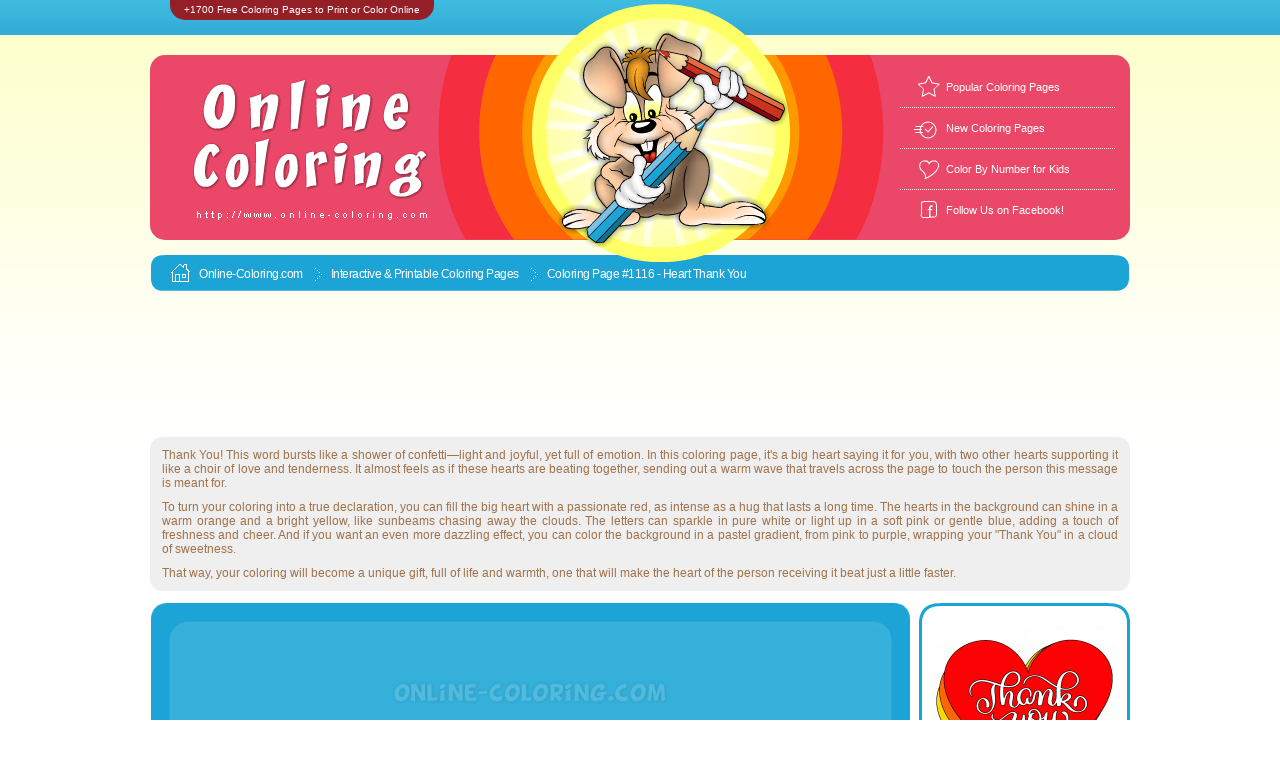

--- FILE ---
content_type: text/html; charset=UTF-8
request_url: https://www.online-coloring.com/coloring-page/heart-thank-you-1116.html
body_size: 15608
content:
<!DOCTYPE html PUBLIC "-//W3C//DTD XHTML 1.0 Transitional//EN" "http://www.w3.org/TR/xhtml1/DTD/xhtml1-transitional.dtd">
<html xmlns="http://www.w3.org/1999/xhtml">
<head>
<meta charset="utf-8" />
<meta http-equiv="X-UA-Compatible" content="IE=edge" />
<link rel="preload" href="https://www.online-coloring.com/css/main2.css" as="style" />
<link rel="preload" href="https://www.online-coloring.com/im/cadres2.png" as="image" />
<title>🎨Heart Thank You | Free Online Coloring Page</title>
<meta name="description" content="« Heart Thank You » is a Free Kids’ Coloring Page that you can Color Online or Print and Bring to Life with Crayons or Markers." />
<meta name="rating" content="general" />
<meta name="robots" content="index,follow" />
<link rel="canonical" href="https://www.online-coloring.com/coloring-page/heart-thank-you-1116.html" />
<meta property="og:url" content="https://www.online-coloring.com/coloring-page/heart-thank-you-1116.html" />
<meta property="og:type" content="website" />
<meta property="og:updated_time" content="1764864586" />
<meta property="og:title" content="🎨Heart Thank You | Free Online Coloring Page" />
<meta property="og:description" content="« Heart Thank You » is a Free Kids’ Coloring Page that you can Color Online or Print and Bring to Life with Crayons or Markers." />
<meta property="og:image" content="https://www.online-coloring.com/ogimage-1116-9yiqynvc-uk-21.png" />
<meta property="og:image:type" content="image/png" />
<meta property="og:image:width" content="800" />
<meta property="og:image:height" content="420" />
<meta property="og:image" content="https://www.online-coloring.com/ogimagev-1116-9yiqynvc-uk-21.png" />
<meta property="og:image:type" content="image/png" />
<meta property="og:image:width" content="480" />
<meta property="og:image:height" content="850" />
<meta property="og:image" content="https://www.online-coloring.com/ogimages-1116-9yiqynvc-uk-21.png" />
<meta property="og:image:type" content="image/png" />
<meta property="og:image:width" content="600" />
<meta property="og:image:height" content="600" />
<link rel="image_src" href="https://www.online-coloring.com/ogimage-1116-9yiqynvc-uk-21.png" />
<link rel="image_src" href="https://www.online-coloring.com/ogimagev-1116-9yiqynvc-uk-21.png" />
<link rel="image_src" href="https://www.online-coloring.com/ogimages-1116-9yiqynvc-uk-21.png" />
<link rel="stylesheet" type="text/css" href="https://www.online-coloring.com/css/main2.css" />
<script>
<!--
var coloriageid = "1116";
var coloriageref = "9yiqynvc-uk";
var zf = "";
var bc = "";
var lang = "US";
var coloriageName = "#1116 Heart Thank You";
var droits = "Freepik © Timonko";
var cl= "16711680";
var colorByNumbers = 0;
var coloringData2 = '';
var coloringData = [444,527,16711680,81,441,16672512,523,214,16672512,92,523,16374535,519,198,16374535,428,296,16711680,743,284,16711680,720,374,16711680,552,474,16711680,550,515,16711680,621,577,16711680,470,613,16711680,530,593,16711680,402,579,16711680,431,597,16711680];
var localhost = false;
var contextSettings = {willReadFrequently: true};
var game = {root: 'https://www.online-coloring.com/', soundsDir: 'sounds/', imagesDir: 'im/html5/', langue: 'en'};
var cfg = ["EaseljsCanvas","none", false, 1, 1, 980, 821, true, false, 0, "com","nl", "dom"];
var couleurs_palette = ["FFFFFF","E2E2E2","C0C0C0","ACACAC", "949292","7D7D7D","737373", "5A5A5A","404040","202020","010101","341A03",       
"4C2704","5F3206", "6E3B08", "85480C",  "9A5713","8A5D15","7D6418","6E6A1B","62711E","427514",     
"008000", "31910B","42B621","34DC0A", "3CF60A", "16F751","74E35F",  "A0DB66","BDD66B","CCDE8C","DDE9B3",  
"C1E7A6","AAE79B","75E683","23F89E","33FAD3","72E7DD","7AE0E3","81D8EB","58D6F2","23C6EF","3BA8FA","4888F7","585FF5","4B45E6","3311C7","220BAF","09038D","000080","0000AF","0000FF","3703FA","5506F8","7008F6","8C0AF4","A109DD","B508C6","CD0DDC","E814F4","F72DB3","D61289","BD1B5C","A11B33","AD151B","BC1004","CD0C03","DF0A04","FF0000","F4240E","E94A1F","EF5B25","FE6700","FB8B0E", "F7AC05", "FCCD0B", "F9DB07", "FFFF00", "FCEB39", "FCDA6D","FAF190", 
"FCE1A8","FED6BC","FFC0C0","FFB0CF","FF8EF0","FF80FF","DE80A5","CF817D",    
"C58261","BD834B", 
"BE9267","BFA183","D0B26C","D7BE86","DEC99B","E5D6BD","EFE5D5","F9F4ED"];
var CurrentColor = '#F72DB3';
var backgroundColor = '#FFFFFF';
var siteName = 'Online-Coloring.com';
function gaColorbyNumberDone() {
  var action = 'colorByNumber_done';
  if (typeof ga === 'function') {
     ga('send', 'event', 'coloring', action, coloriageName);
  } else if (typeof gtag === 'function') {
gtag('event', action, {'event_category': 'coloring','event_label': coloriageName});
 };
};
function gaPrintAction(success) {
 if (typeof success  === 'undefined' || success === true) {var action = 'print';} else {var action = 'printError';}
  if (typeof ga === 'function') {
     ga('send', 'event', 'coloring', action, coloriageName);
  } else if (typeof gtag === 'function') {
gtag('event', action, {'event_category': 'coloring','event_label': coloriageName});
 };
};
function gaSaveAction(result) {
  if (typeof ga === 'function') {
        ga('send', 'event', 'coloring', 'save',coloriageName);
  } else if (typeof gtag === 'function') {
gtag('event', 'save', {'event_category': 'coloring','event_label': coloriageName});
 };
};
-->
</script>
<script data-cookieconsent="ignore" async defer src="https://www.online-coloring.com/js/howler/howler.min.js"></script>
<script data-cookieconsent="ignore" async defer src="https://www.online-coloring.com/js/coloringPad2025.js?rev=3"></script>
</head>
<body class="en">
<div id="container">
<img src="https://www.online-coloring.com/im/fond_barre_bleu.gif" style="visibility:hidden;display:none;" alt="" /><div id="header"><div class="titre"><p>+1700 Free Coloring Pages to Print or Color Online</p></div><div class="banner_conteiner">
<a href="https://www.online-coloring.com/"><img class="logo" alt="Online Coloring" title="Online Coloring" src="https://www.online-coloring.com/im/logo_header_eng.png"></a>
<img class="lapinoo" src="https://www.online-coloring.com/im/lapinoo_header.png">
<div class="liens_header">
<div class="icones favoris"></div>
<div class="lien_header first"><a title=" Popular Coloring Pages" href="https://www.online-coloring.com/most-popular-coloring-pages.html"> Popular Coloring Pages</a></div>
<div class="icones new"></div>
<div class="lien_header"><a title="New Coloring Pages" href="https://www.online-coloring.com/new-coloring-pages-for-kids.html">New Coloring Pages</a></div>
<div class="icones coeur"></div>
<div class="lien_header"><a title="Free Color By Number Coloring Pages for Kids" href="https://www.online-coloring.com/color-by-numbers.html">Color By Number for Kids</a></div>
<div class="icones facebook"></div>
<div class="lien_header last"><a title="Follow Us on Facebook!" href="https://www.facebook.com/online.coloring.sheets" target="_blank">Follow Us on Facebook!</a></div></div>
</div><script type="text/javascript">
<!--
function favoris() {
if ( navigator.appName != 'Microsoft Internet Explorer' )
{ window.sidebar.addPanel("ONLINE-COLORING.COM - Interactive and Printable Online Coloring Pages","https://www.online-coloring.com/",""); }
else { window.external.AddFavorite("https://www.online-coloring.com/","ONLINE-COLORING.COM - Interactive and Printable Online Coloring Pages"); } }
function GoToHomePage() {document.location.href='https://www.online-coloring.com/';}
-->
</script>
</div><!-- fin div header -->
<!-- <div id="left"></div> -->
<!-- <div id="right"></div> -->
<div id="content">

<div align="center" id="barre_bleue_top"><ul class="fil_ariane">
	<li class="first"><span class="icone"></span><a href="https://www.online-coloring.com/">Online-Coloring.com</a></li>
	<li><span class="icone"></span><a href="javascript:GoToHomePage();">Interactive & Printable </a><a href="https://www.online-coloring.com">Coloring Pages</a></li>
	<li class="last"><span class="icone"></span>Coloring Page #1116 - Heart Thank You</li>
</ul>

<div class="fil_ariane raz"></div>
</div>
<div style="text-align:center;padding-top:3px;padding-bottom:12px;"><!-- Online-Coloring.com (ads 970x120 - header - general rotation) -->
<script async src="//pagead2.googlesyndication.com/pagead/js/adsbygoogle.js"></script>
<ins class="adsbygoogle" style="display:inline-block;width:970px;height:120px" data-ad-client="ca-pub-0980721890839038" data-ad-slot="3253735737"></ins>
<script>
(adsbygoogle = window.adsbygoogle || []).push({});
</script>
	 </div>
	 


<!-- début fiche coloriage -->

<!-- début descriptif du coloriage -->
<div class="coloriage description"><p>Thank You! This word bursts like a shower of confetti—light and joyful, yet full of emotion. In this coloring page, it's a big heart saying it for you, with two other hearts supporting it like a choir of love and tenderness. It almost feels as if these hearts are beating together, sending out a warm wave that travels across the page to touch the person this message is meant for.</p>
<p>To turn your coloring into a true declaration, you can fill the big heart with a passionate red, as intense as a hug that lasts a long time. The hearts in the background can shine in a warm orange and a bright yellow, like sunbeams chasing away the clouds. The letters can sparkle in pure white or light up in a soft pink or gentle blue, adding a touch of freshness and cheer. And if you want an even more dazzling effect, you can color the background in a pastel gradient, from pink to purple, wrapping your "Thank You" in a cloud of sweetness.</p>
<p>That way, your coloring will become a unique gift, full of life and warmth, one that will make the heart of the person receiving it beat just a little faster.</p></div>
<!-- fin descriptif du coloriage -->

<div style="margin:0px;padding:0px;">
<div style="margin:0px;padding:0px;float:left;width:760px;">

<!--[if IE 8]><div class="ie8"><![endif]-->
<div id="coloring_main_conteiner">
<div id="stage_conteiner"><div id="stage"><canvas id="EaseljsCanvas" style="background-color:#FFFFFF!important;" width="980" height="821"></canvas></div></div>
<div style="clear:both;"></div>

</div>
<!--[if IE 8]></div><![endif]-->

<!--[if IE 8]><div class="ie8"><![endif]-->
<div class="browser_to_old">
Sorry, your internet browser is not compatible with this online game. 
Please update your software with a newer version (Internet Explorer 11 or Microsoft Edge) or install another application (such as Google Chrome, Firefox, or Opera).

</div>
<!--[if IE 8]></div><![endif]-->

</div>
    <div style="margin:0px;padding:0px;float:right;">
		<div class="coloriage modele box">
			<img src="https://www.online-coloring.com/im/coloriages/couleur/1116-uk.gif" style="border:0px;width:185;height:167;margin-top:24px;" alt=" - coloring page n° " title=" - coloring page n° 1116">
			
    	</div>
    	<div class="coloriage modele commentaire box">
    		<div class="coloriage modele commentaire texte"><br /><div class="coloriage modele puces p1"></div>If you like to color pictures while you're online, just Pick a color from the palette and then, click on the picture area you wish to color!<br /><br /><div class="coloriage modele puces p2"></div>To undo your last action, click on the eraser icon. To clear the coloring page to start over, click and hold down on the eraser icon.<br /><br /><div class="coloriage modele puces p3"></div>To print out a black and white coloring sheet, use the eraser to remove all the colors in the picture, and click the printer icon! Then, color it with your crayons or your paints!
    		
                </div>
    	</div>
    </div><div style="clear:all;"></div>
</div>


</div>  <!-- fin div coloriage conteiner-->
<!-- fin fiche coloriage -->








<!-- featured coloring pages -->
<div style="clear:both;text-align:left;padding:0px;margin:0px;padding-left:5px;margin-top:36px;padding-top:50px;padding-bottom:10px;"><img border="0" style="border:0px;margin:0px;padding:0px;" alt="Featured Coloring Pages" title="Featured Coloring Pages" width="376" height="58" src="https://www.online-coloring.com/im/titres/featured-coloring-pages-fushia.png" /></div>



<script>
<!--
function froll(img_name,over,colorByNumber) {
 if (colorByNumber == 1) {
  if (over) {var coloring_img_src='https://www.online-coloring.com/im/coloriages/'+img_name+'.gif';} else {var coloring_img_src='https://www.online-coloring.com/im/coloriages/couleur/'+img_name+'.gif';} 
} else {
  if (over) {var coloring_img_src='https://www.online-coloring.com/im/coloriages/couleur/'+img_name+'.gif';} else {var coloring_img_src='https://www.online-coloring.com/im/coloriages/'+img_name+'.gif';}
}
   if (typeof document['fimc'+img_name] !== "undefined" && document['fimc'+img_name].width>0) {document['fimc'+img_name].src = coloring_img_src;}
}
-->
</script>
<!-- début liste coloriages -->
<div class="coloriages">

	
		<div class="conteiner"><div class="box c1">
			<div class="coloriages numero_coloriage c1">Coloring Page #1109</div>
			<img src="https://www.online-coloring.com/im/coloriages/1109-uk.gif" alt="" style="visibility:hidden;display:none;width:180px;height:180px;margin-top:3px;margin-bottom:17px;"  />
<a onmouseout="froll('1109-uk',0,0);" onmouseover="froll('1109-uk',1,0);" href="https://www.online-coloring.com/coloring-page/happy-new-year-with-a-cute-panda-1109.html">

			<img src="https://www.online-coloring.com/im/coloriages/1109-uk.gif" name="fimc1109-uk" class="vignette" style="width:180px;height:180px;margin-top:3px;margin-bottom:17px;" alt="Happy New Year (with a cute panda) - Coloring Page" title="Happy New Year (with a cute panda) - Coloring Page" /></a>
			<div class="conteiner_designation">
<a onmouseout="froll('1109-uk',0,0);" onmouseover="froll('1109-uk',1,0);" href="https://www.online-coloring.com/coloring-page/happy-new-year-with-a-cute-panda-1109.html">
Happy New Year (with a cute panda)</a></div>		
		</div></div>
	
	
	
		<div class="conteiner"><div class="box c2">
			<div class="coloriages numero_coloriage c2">Coloring Page #631</div>
			<img src="https://www.online-coloring.com/im/coloriages/631-uk.gif" alt="" style="visibility:hidden;display:none;width:185px;height:160px;margin-top:13px;margin-bottom:27px;"  />
<a onmouseout="froll('631-uk',0,0);" onmouseover="froll('631-uk',1,0);" href="https://www.online-coloring.com/coloring-page/have-a-wonderful-new-year-631.html">

			<img src="https://www.online-coloring.com/im/coloriages/631-uk.gif" name="fimc631-uk" class="vignette" style="width:185px;height:160px;margin-top:13px;margin-bottom:27px;" alt="Have a Wonderful New Year 2026!!! - Coloring Page" title="Have a Wonderful New Year 2026!!! - Coloring Page" /></a>
			<div class="conteiner_designation">
<a onmouseout="froll('631-uk',0,0);" onmouseover="froll('631-uk',1,0);" href="https://www.online-coloring.com/coloring-page/have-a-wonderful-new-year-631.html">
Have a Wonderful New Year 2026!!!</a></div>		
		</div></div>
	
	
	
		<div class="conteiner"><div class="box c3">
			<div class="coloriages numero_coloriage c3">Coloring Page #1111</div>
			<img src="https://www.online-coloring.com/im/coloriages/1111-uk.gif" alt="" style="visibility:hidden;display:none;width:185px;height:160px;margin-top:13px;margin-bottom:27px;"  />
<a onmouseout="froll('1111-uk',0,0);" onmouseover="froll('1111-uk',1,0);" href="https://www.online-coloring.com/coloring-page/happy-new-year-funny-monster-1111.html">

			<img src="https://www.online-coloring.com/im/coloriages/1111-uk.gif" name="fimc1111-uk" class="vignette" style="width:185px;height:160px;margin-top:13px;margin-bottom:27px;" alt="Happy New Year! - Coloring Page" title="Happy New Year! - Coloring Page" /></a>
			<div class="conteiner_designation">
<a onmouseout="froll('1111-uk',0,0);" onmouseover="froll('1111-uk',1,0);" href="https://www.online-coloring.com/coloring-page/happy-new-year-funny-monster-1111.html">
Happy New Year!</a></div>		
		</div></div>
	
	
	
		<div class="conteiner"><div class="box c4">
			<div class="coloriages numero_coloriage c4">Coloring Page #632</div>
			<img src="https://www.online-coloring.com/im/coloriages/632-uk.gif" alt="" style="visibility:hidden;display:none;width:185px;height:160px;margin-top:13px;margin-bottom:27px;"  />
<a onmouseout="froll('632-uk',0,0);" onmouseover="froll('632-uk',1,0);" href="https://www.online-coloring.com/coloring-page/a-teddy-bear-wishing-you-a-happy-new-year-632.html">

			<img src="https://www.online-coloring.com/im/coloriages/632-uk.gif" name="fimc632-uk" class="vignette" style="width:185px;height:160px;margin-top:13px;margin-bottom:27px;" alt="A teddy bear wishing you a Happy New Year! - Coloring Page" title="A teddy bear wishing you a Happy New Year! - Coloring Page" /></a>
			<div class="conteiner_designation">
<a onmouseout="froll('632-uk',0,0);" onmouseover="froll('632-uk',1,0);" href="https://www.online-coloring.com/coloring-page/a-teddy-bear-wishing-you-a-happy-new-year-632.html">
A teddy bear wishing you a Happy New Year!</a></div>		
		</div></div>
	
	
	
		<div class="conteiner"><div class="box c5">
			<div class="coloriages numero_coloriage c5">Coloring Page #1108</div>
			<img src="https://www.online-coloring.com/im/coloriages/1108-uk.gif" alt="" style="visibility:hidden;display:none;width:185px;height:167px;margin-top:9px;margin-bottom:23px;"  />
<a onmouseout="froll('1108-uk',0,0);" onmouseover="froll('1108-uk',1,0);" href="https://www.online-coloring.com/coloring-page/happy-new-year-greeting-card2-1108.html">

			<img src="https://www.online-coloring.com/im/coloriages/1108-uk.gif" name="fimc1108-uk" class="vignette" style="width:185px;height:167px;margin-top:9px;margin-bottom:23px;" alt="Happy New Year Card to Color - Coloring Page" title="Happy New Year Card to Color - Coloring Page" /></a>
			<div class="conteiner_designation">
<a onmouseout="froll('1108-uk',0,0);" onmouseover="froll('1108-uk',1,0);" href="https://www.online-coloring.com/coloring-page/happy-new-year-greeting-card2-1108.html">
Happy New Year Card to Color</a></div>		
		</div></div>
	
	
	
		<div class="conteiner"><div class="box c6">
			<div class="coloriages numero_coloriage c6">Coloring Page #724</div>
			<img src="https://www.online-coloring.com/im/coloriages/724-uk.gif" alt="" style="visibility:hidden;display:none;width:185px;height:168px;margin-top:9px;margin-bottom:23px;"  />
<a onmouseout="froll('724-uk',0,0);" onmouseover="froll('724-uk',1,0);" href="https://www.online-coloring.com/coloring-page/colorful-happy-new-year-724.html">

			<img src="https://www.online-coloring.com/im/coloriages/724-uk.gif" name="fimc724-uk" class="vignette" style="width:185px;height:168px;margin-top:9px;margin-bottom:23px;" alt="Colorful Happy New Year - Coloring Page" title="Colorful Happy New Year - Coloring Page" /></a>
			<div class="conteiner_designation">
<a onmouseout="froll('724-uk',0,0);" onmouseover="froll('724-uk',1,0);" href="https://www.online-coloring.com/coloring-page/colorful-happy-new-year-724.html">
Colorful Happy New Year</a></div>		
		</div></div>
	
	
	
		<div class="conteiner"><div class="box c7">
			<div class="coloriages numero_coloriage c7">Coloring Page #1112</div>
			<img src="https://www.online-coloring.com/im/coloriages/1112-uk.gif" alt="" style="visibility:hidden;display:none;width:185px;height:160px;margin-top:13px;margin-bottom:27px;"  />
<a onmouseout="froll('1112-uk',0,0);" onmouseover="froll('1112-uk',1,0);" href="https://www.online-coloring.com/coloring-page/happy-new-year-2026-bunny-1112.html">

			<img src="https://www.online-coloring.com/im/coloriages/1112-uk.gif" name="fimc1112-uk" class="vignette" style="width:185px;height:160px;margin-top:13px;margin-bottom:27px;" alt="Happy New Year 2026 - Coloring Page" title="Happy New Year 2026 - Coloring Page" /></a>
			<div class="conteiner_designation">
<a onmouseout="froll('1112-uk',0,0);" onmouseover="froll('1112-uk',1,0);" href="https://www.online-coloring.com/coloring-page/happy-new-year-2026-bunny-1112.html">
Happy New Year 2026</a></div>		
		</div></div>
	
	
	
		<div class="conteiner"><div class="box c1">
			<div class="coloriages numero_coloriage c1">Coloring Page #1505</div>
			<img src="https://www.online-coloring.com/im/coloriages/1505-uk.gif" alt="" style="visibility:hidden;display:none;width:185px;height:160px;margin-top:13px;margin-bottom:27px;"  />
<a onmouseout="froll('1505-uk',0,0);" onmouseover="froll('1505-uk',1,0);" href="https://www.online-coloring.com/coloring-page/make-a-wish-kawaii-star-1505.html">

			<img src="https://www.online-coloring.com/im/coloriages/1505-uk.gif" name="fimc1505-uk" class="vignette" style="width:185px;height:160px;margin-top:13px;margin-bottom:27px;" alt="Make a Wish! (Kawaii Shooting Star) - Coloring Page" title="Make a Wish! (Kawaii Shooting Star) - Coloring Page" /></a>
			<div class="conteiner_designation">
<a onmouseout="froll('1505-uk',0,0);" onmouseover="froll('1505-uk',1,0);" href="https://www.online-coloring.com/coloring-page/make-a-wish-kawaii-star-1505.html">
Make a Wish! (Kawaii Shooting Star)</a></div>		
		</div></div>
	
	
	
		<div class="conteiner"><div class="box c2">
			<div class="coloriages numero_coloriage c2">Coloring Page #624</div>
			<img src="https://www.online-coloring.com/im/coloriages/624-uk.gif" alt="" style="visibility:hidden;display:none;width:185px;height:160px;margin-top:13px;margin-bottom:27px;"  />
<a onmouseout="froll('624-uk',0,0);" onmouseover="froll('624-uk',1,0);" href="https://www.online-coloring.com/coloring-page/merry-christmas-little-bird-greeting-card-624.html">

			<img src="https://www.online-coloring.com/im/coloriages/624-uk.gif" name="fimc624-uk" class="vignette" style="width:185px;height:160px;margin-top:13px;margin-bottom:27px;" alt="Merry Christmas Little Bird Greeting Card - Coloring Page" title="Merry Christmas Little Bird Greeting Card - Coloring Page" /></a>
			<div class="conteiner_designation">
<a onmouseout="froll('624-uk',0,0);" onmouseover="froll('624-uk',1,0);" href="https://www.online-coloring.com/coloring-page/merry-christmas-little-bird-greeting-card-624.html">
Merry Christmas Little Bird Greeting Card</a></div>		
		</div></div>
	
	
	
		<div class="conteiner"><div class="box c3">
			<div class="coloriages numero_coloriage c3">Coloring Page #1110</div>
			<img src="https://www.online-coloring.com/im/coloriages/1110-uk.gif" alt="" style="visibility:hidden;display:none;width:180px;height:180px;margin-top:3px;margin-bottom:17px;"  />
<a onmouseout="froll('1110-uk',0,0);" onmouseover="froll('1110-uk',1,0);" href="https://www.online-coloring.com/coloring-page/new-year-best-wishes-1110.html">

			<img src="https://www.online-coloring.com/im/coloriages/1110-uk.gif" name="fimc1110-uk" class="vignette" style="width:180px;height:180px;margin-top:3px;margin-bottom:17px;" alt="Festive Wishes to Color - Coloring Page" title="Festive Wishes to Color - Coloring Page" /></a>
			<div class="conteiner_designation">
<a onmouseout="froll('1110-uk',0,0);" onmouseover="froll('1110-uk',1,0);" href="https://www.online-coloring.com/coloring-page/new-year-best-wishes-1110.html">
Festive Wishes to Color</a></div>		
		</div></div>
	
	
	
		<div class="conteiner"><div class="box c4">
			<div class="coloriages numero_coloriage c4">Coloring Page #425</div>
			<img src="https://www.online-coloring.com/im/coloriages/425-uk.gif" alt="" style="visibility:hidden;display:none;width:185px;height:160px;margin-top:13px;margin-bottom:27px;"  />
<a onmouseout="froll('425-uk',0,0);" onmouseover="froll('425-uk',1,0);" href="https://www.online-coloring.com/coloring-page/happy-new-year-425.html">

			<img src="https://www.online-coloring.com/im/coloriages/425-uk.gif" name="fimc425-uk" class="vignette" style="width:185px;height:160px;margin-top:13px;margin-bottom:27px;" alt="Happy New Year! - Coloring Page" title="Happy New Year! - Coloring Page" /></a>
			<div class="conteiner_designation">
<a onmouseout="froll('425-uk',0,0);" onmouseover="froll('425-uk',1,0);" href="https://www.online-coloring.com/coloring-page/happy-new-year-425.html">
Happy New Year!</a></div>		
		</div></div>
	
	
	
		<div class="conteiner"><div class="box c5">
			<div class="coloriages numero_coloriage c5">Coloring Page #648</div>
			<img src="https://www.online-coloring.com/im/coloriages/648-uk.gif" alt="" style="visibility:hidden;display:none;width:185px;height:160px;margin-top:13px;margin-bottom:27px;"  />
<a onmouseout="froll('648-uk',0,0);" onmouseover="froll('648-uk',1,0);" href="https://www.online-coloring.com/coloring-page/santa-wishing-you-a-happy-new-year-648.html">

			<img src="https://www.online-coloring.com/im/coloriages/648-uk.gif" name="fimc648-uk" class="vignette" style="width:185px;height:160px;margin-top:13px;margin-bottom:27px;" alt="Santa wishing you a Happy New Year! - Coloring Page" title="Santa wishing you a Happy New Year! - Coloring Page" /></a>
			<div class="conteiner_designation">
<a onmouseout="froll('648-uk',0,0);" onmouseover="froll('648-uk',1,0);" href="https://www.online-coloring.com/coloring-page/santa-wishing-you-a-happy-new-year-648.html">
Santa wishing you a Happy New Year!</a></div>		
		</div></div>
	
	
<div style="clear:both;"></div>
</div>

<a href="https://www.online-coloring.com/183-printables-happy-new-year/"><h3>All New Year Coloring Pages</h3></a>
<div class="clearfix"></div>







<!-- latest coloring pages -->
<div style="clear:both;text-align:left;padding:0px;margin:0px;padding-left:5px;margin-top:20px;padding-top:26px;padding-bottom:10px;"><img border="0" style="border:0px;margin:0px;padding:0px;" alt="Featured Coloring Pages" title="Latest Coloring Pages" width="376" height="58" src="https://www.online-coloring.com/im/titres/latest-coloring-pages-orange.png" /></div>



<script>
<!--
function srollNew(img_name,over,colorByNumber) {
 if (colorByNumber == 1) {
  if (over) {var coloring_img_src='https://www.online-coloring.com/im/coloriages/'+img_name+'.gif';} else {var coloring_img_src='https://www.online-coloring.com/im/coloriages/couleur/'+img_name+'.gif';} 
} else {
  if (over) {var coloring_img_src='https://www.online-coloring.com/im/coloriages/couleur/'+img_name+'.gif';} else {var coloring_img_src='https://www.online-coloring.com/im/coloriages/'+img_name+'.gif';}
}
   if (typeof document['imn'+img_name] !== "undefined" && document['imn'+img_name].width>0) {document['imn'+img_name].src = coloring_img_src;}
}
-->
</script>
<!-- début liste coloriages -->
<div class="coloriages">

	
		<div class="conteiner"><div class="box c1">
<div class="numero_coloriage c1 cercle">new</div>
<img src="https://www.online-coloring.com/im/coloriages/couleur/1770.gif" alt="" style="visibility:hidden;display:none;width:180px;height:180px;margin-top:3px;margin-bottom:17px;" onload="srollNew('1770',0,1);" />
<a onmouseout="srollNew('1770',0,1);" onmouseover="srollNew('1770',1,1);" href="https://www.online-coloring.com/color-by-number/sparkling-christmas-bauble-with-snowflakes-1770.html">
			<img src="https://www.online-coloring.com/im/coloriages/1770.gif" name="imn1770" class="vignette" style="width:180px;height:180px;margin-top:3px;margin-bottom:17px;" alt="Sparkling Christmas Bauble with Snowflakes - Color By Number (Online Game)" title="Sparkling Christmas Bauble with Snowflakes - Color By Number (Online Game)" /></a>
			<div class="conteiner_designation">
<a onmouseout="srollNew('1770',0);" onmouseover="srollNew('1770',1);" href="https://www.online-coloring.com/color-by-number/sparkling-christmas-bauble-with-snowflakes-1770.html">
Sparkling Christmas Bauble with Snowflakes</a></div>
<div class="bynumbers">Color By Number<div class="colors"><span style="color:#FFFFFF;background:#42A042">1</span><span style="color:#726015;background:#FFD62F">2</span><span style="color:#FFFFFF;background:#FF8411">3</span><span style="color:#FFFFFF;background:#EE23FF">4</span></div></div></div></div>
	
	
	
		<div class="conteiner"><div class="box c2">
<div class="numero_coloriage c2 cercle">new</div>
<img src="https://www.online-coloring.com/im/coloriages/couleur/1769.gif" alt="" style="visibility:hidden;display:none;width:180px;height:180px;margin-top:3px;margin-bottom:17px;" onload="srollNew('1769',0,1);" />
<a onmouseout="srollNew('1769',0,1);" onmouseover="srollNew('1769',1,1);" href="https://www.online-coloring.com/color-by-number/christmas-penguin-with-santa-hat-1769.html">
			<img src="https://www.online-coloring.com/im/coloriages/1769.gif" name="imn1769" class="vignette" style="width:180px;height:180px;margin-top:3px;margin-bottom:17px;" alt="Christmas Penguin with Santa Hat - Color By Number (Online Game)" title="Christmas Penguin with Santa Hat - Color By Number (Online Game)" /></a>
			<div class="conteiner_designation">
<a onmouseout="srollNew('1769',0);" onmouseover="srollNew('1769',1);" href="https://www.online-coloring.com/color-by-number/christmas-penguin-with-santa-hat-1769.html">
Christmas Penguin with Santa Hat</a></div>
<div class="bynumbers">Color By Number<div class="colors"><span style="color:#446F72;background:#99F7FF">1</span><span style="color:#FFFFFF;background:#FF3A2C">2</span><span style="color:#FFFFFF;background:#FCAA06">3</span></div></div></div></div>
	
	
	
		<div class="conteiner"><div class="box c3">
<div class="numero_coloriage c3 cercle">new</div>
<img src="https://www.online-coloring.com/im/coloriages/couleur/1768.gif" alt="" style="visibility:hidden;display:none;width:180px;height:180px;margin-top:3px;margin-bottom:17px;" onload="srollNew('1768',0,1);" />
<a onmouseout="srollNew('1768',0,1);" onmouseover="srollNew('1768',1,1);" href="https://www.online-coloring.com/color-by-number/christmas-present-with-a-golden-bow-1768.html">
			<img src="https://www.online-coloring.com/im/coloriages/1768.gif" name="imn1768" class="vignette" style="width:180px;height:180px;margin-top:3px;margin-bottom:17px;" alt="Christmas Present with a Golden Bow - Color By Number (Online Game)" title="Christmas Present with a Golden Bow - Color By Number (Online Game)" /></a>
			<div class="conteiner_designation">
<a onmouseout="srollNew('1768',0);" onmouseover="srollNew('1768',1);" href="https://www.online-coloring.com/color-by-number/christmas-present-with-a-golden-bow-1768.html">
Christmas Present with a Golden Bow</a></div>
<div class="bynumbers">Color By Number<div class="colors"><span style="color:#306672;background:#6CE4FF">1</span><span style="color:#725714;background:#FFC22E">2</span><span style="color:#FFFFFF;background:#8A2D86">3</span><span style="color:#FFFFFF;background:#FF87C3">4</span></div></div></div></div>
	
	
	
		<div class="conteiner"><div class="box c4">
<div class="numero_coloriage c4 cercle">new</div>
<img src="https://www.online-coloring.com/im/coloriages/couleur/1767.gif" alt="" style="visibility:hidden;display:none;width:180px;height:180px;margin-top:3px;margin-bottom:17px;" onload="srollNew('1767',0,1);" />
<a onmouseout="srollNew('1767',0,1);" onmouseover="srollNew('1767',1,1);" href="https://www.online-coloring.com/color-by-number/snowman-and-shining-stars-1767.html">
			<img src="https://www.online-coloring.com/im/coloriages/1767.gif" name="imn1767" class="vignette" style="width:180px;height:180px;margin-top:3px;margin-bottom:17px;" alt="Snowman and Shining Stars - Color By Number (Online Game)" title="Snowman and Shining Stars - Color By Number (Online Game)" /></a>
			<div class="conteiner_designation">
<a onmouseout="srollNew('1767',0);" onmouseover="srollNew('1767',1);" href="https://www.online-coloring.com/color-by-number/snowman-and-shining-stars-1767.html">
Snowman and Shining Stars</a></div>
<div class="bynumbers">Color By Number<div class="colors"><span style="color:#33696E;background:#72EAF6">1</span><span style="color:#FFFFFF;background:#F33737">2</span><span style="color:#726704;background:#FFE509">3</span><span style="color:#FFFFFF;background:#FF8E09">4</span><span style="color:#FFFFFF;background:#882E02">5</span><span style="color:#FFFFFF;background:#">6</span></div></div></div></div>
	
	
	
		<div class="conteiner"><div class="box c5">
<div class="numero_coloriage c5 cercle">new</div>
<img src="https://www.online-coloring.com/im/coloriages/couleur/1766.gif" alt="" style="visibility:hidden;display:none;width:180px;height:180px;margin-top:3px;margin-bottom:17px;" onload="srollNew('1766',0,1);" />
<a onmouseout="srollNew('1766',0,1);" onmouseover="srollNew('1766',1,1);" href="https://www.online-coloring.com/color-by-number/santa-claus-under-the-starry-night-1766.html">
			<img src="https://www.online-coloring.com/im/coloriages/1766.gif" name="imn1766" class="vignette" style="width:180px;height:180px;margin-top:3px;margin-bottom:17px;" alt="Santa Claus Under the Starry Night - Color By Number (Online Game)" title="Santa Claus Under the Starry Night - Color By Number (Online Game)" /></a>
			<div class="conteiner_designation">
<a onmouseout="srollNew('1766',0);" onmouseover="srollNew('1766',1);" href="https://www.online-coloring.com/color-by-number/santa-claus-under-the-starry-night-1766.html">
Santa Claus Under the Starry Night</a></div>
<div class="bynumbers">Color By Number<div class="colors"><span style="color:#FFFFFF;background:#0033AD">1</span><span style="color:#726A00;background:#FEEC00">2</span><span style="color:#FFFFFF;background:#EF241F">3</span><span style="color:#72604D;background:#FFD6AD">4</span><span style="color:#FFFFFF;background:#FFBA05">5</span><span style="color:#FFFFFF;background:#6C2000">6</span></div></div></div></div>
	
	
	
		<div class="conteiner"><div class="box c6">
<div class="numero_coloriage c6 cercle">new</div>
<img src="https://www.online-coloring.com/im/coloriages/couleur/1765.gif" alt="" style="visibility:hidden;display:none;width:180px;height:180px;margin-top:3px;margin-bottom:17px;" onload="srollNew('1765',0,1);" />
<a onmouseout="srollNew('1765',0,1);" onmouseover="srollNew('1765',1,1);" href="https://www.online-coloring.com/color-by-number/magic-gifts-under-the-christmas-tree-1765.html">
			<img src="https://www.online-coloring.com/im/coloriages/1765.gif" name="imn1765" class="vignette" style="width:180px;height:180px;margin-top:3px;margin-bottom:17px;" alt="Gifts Under the Christmas Tree - Color By Number (Online Game)" title="Gifts Under the Christmas Tree - Color By Number (Online Game)" /></a>
			<div class="conteiner_designation">
<a onmouseout="srollNew('1765',0);" onmouseover="srollNew('1765',1);" href="https://www.online-coloring.com/color-by-number/magic-gifts-under-the-christmas-tree-1765.html">
Gifts Under the Christmas Tree</a></div>
<div class="bynumbers">Color By Number<div class="colors"><span style="color:#496F72;background:#A4F7FF">1</span><span style="color:#726A00;background:#FEEC00">2</span><span style="color:#FFFFFF;background:#EF241F">3</span><span style="color:#FFFFFF;background:#FFA200">4</span><span style="color:#FFFFFF;background:#00A940">5</span><span style="color:#FFFFFF;background:#C1582B">6</span></div></div></div></div>
	
	
	
		<div class="conteiner"><div class="box c7">
<div class="numero_coloriage c7 cercle">new</div>
<img src="https://www.online-coloring.com/im/coloriages/couleur/1764.gif" alt="" style="visibility:hidden;display:none;width:180px;height:180px;margin-top:3px;margin-bottom:17px;" onload="srollNew('1764',0,1);" />
<a onmouseout="srollNew('1764',0,1);" onmouseover="srollNew('1764',1,1);" href="https://www.online-coloring.com/color-by-number/kawaii-christmas-stocking-1764.html">
			<img src="https://www.online-coloring.com/im/coloriages/1764.gif" name="imn1764" class="vignette" style="width:180px;height:180px;margin-top:3px;margin-bottom:17px;" alt="Kawaii Christmas Stocking - Color By Number (Online Game)" title="Kawaii Christmas Stocking - Color By Number (Online Game)" /></a>
			<div class="conteiner_designation">
<a onmouseout="srollNew('1764',0);" onmouseover="srollNew('1764',1);" href="https://www.online-coloring.com/color-by-number/kawaii-christmas-stocking-1764.html">
Kawaii Christmas Stocking</a></div>
<div class="bynumbers">Color By Number<div class="colors"><span style="color:#726547;background:#ffe29f">1</span><span style="color:#FFFFFF;background:#fc0204">2</span><span style="color:#FFFFFF;background:#22ac04">3</span></div></div></div></div>
	
	
	
		<div class="conteiner"><div class="box c1">
<div class="numero_coloriage c1 cercle">new</div>
<img src="https://www.online-coloring.com/im/coloriages/couleur/1763.gif" alt="" style="visibility:hidden;display:none;width:185px;height:160px;margin-top:13px;margin-bottom:27px;"  />
<a onmouseout="srollNew('1763',0,0);" onmouseover="srollNew('1763',1,0);" href="https://www.online-coloring.com/coloring-page/fairytale-pony-in-an-enchanted-kingdom-1763.html">
			<img src="https://www.online-coloring.com/im/coloriages/1763.gif" name="imn1763" class="vignette" style="width:185px;height:160px;margin-top:13px;margin-bottom:27px;" alt="Fairytale Pony in an Enchanted Kingdom - Online Coloring" title="Fairytale Pony in an Enchanted Kingdom - Online Coloring" /></a>
			<div class="conteiner_designation">
<a onmouseout="srollNew('1763',0);" onmouseover="srollNew('1763',1);" href="https://www.online-coloring.com/coloring-page/fairytale-pony-in-an-enchanted-kingdom-1763.html">
Fairytale Pony in an Enchanted Kingdom</a></div>
</div></div>
	
	
	
		<div class="conteiner"><div class="box c2">
<div class="numero_coloriage c2 cercle">new</div>
<img src="https://www.online-coloring.com/im/coloriages/couleur/1762.gif" alt="" style="visibility:hidden;display:none;width:180px;height:180px;margin-top:3px;margin-bottom:17px;" onload="srollNew('1762',0,1);" />
<a onmouseout="srollNew('1762',0,1);" onmouseover="srollNew('1762',1,1);" href="https://www.online-coloring.com/color-by-number/thanksgiving-turkey-in-a-fall-setting-1762.html">
			<img src="https://www.online-coloring.com/im/coloriages/1762.gif" name="imn1762" class="vignette" style="width:180px;height:180px;margin-top:3px;margin-bottom:17px;" alt="Thanksgiving Turkey in a Fall Setting - Color By Number (Online Game)" title="Thanksgiving Turkey in a Fall Setting - Color By Number (Online Game)" /></a>
			<div class="conteiner_designation">
<a onmouseout="srollNew('1762',0);" onmouseover="srollNew('1762',1);" href="https://www.online-coloring.com/color-by-number/thanksgiving-turkey-in-a-fall-setting-1762.html">
Thanksgiving Turkey in a Fall Setting</a></div>
<div class="bynumbers">Color By Number<div class="colors"><span style="color:#207070;background:#48F9F9">1</span><span style="color:#FFFFFF;background:#974F2D">2</span><span style="color:#FFFFFF;background:#AD220E">3</span><span style="color:#FFFFFF;background:#F57E2E">4</span><span style="color:#724949;background:#FFA3A3">5</span><span style="color:#FFFFFF;background:#56E688">6</span><span style="color:#FFFFFF;background:#F4A912">7</span><span style="color:#726550;background:#FFE2B2">8</span></div></div></div></div>
	
	
	
		<div class="conteiner"><div class="box c3">
<div class="numero_coloriage c3 cercle">new</div>
<img src="https://www.online-coloring.com/im/coloriages/couleur/1761.gif" alt="" style="visibility:hidden;display:none;width:180px;height:180px;margin-top:3px;margin-bottom:17px;" onload="srollNew('1761',0,1);" />
<a onmouseout="srollNew('1761',0,1);" onmouseover="srollNew('1761',1,1);" href="https://www.online-coloring.com/color-by-number/sweet-cupcake-1761.html">
			<img src="https://www.online-coloring.com/im/coloriages/1761.gif" name="imn1761" class="vignette" style="width:180px;height:180px;margin-top:3px;margin-bottom:17px;" alt="Sweet Cupcake - Color By Number (Online Game)" title="Sweet Cupcake - Color By Number (Online Game)" /></a>
			<div class="conteiner_designation">
<a onmouseout="srollNew('1761',0);" onmouseover="srollNew('1761',1);" href="https://www.online-coloring.com/color-by-number/sweet-cupcake-1761.html">
Sweet Cupcake</a></div>
<div class="bynumbers">Color By Number<div class="colors"><span style="color:#FFFFFF;background:#9567d6">1</span><span style="color:#FFFFFF;background:#89af10">2</span><span style="color:#FFFFFF;background:#f94f4b">3</span><span style="color:#FFFFFF;background:#e0b569">4</span><span style="color:#476567;background:#9ee1e7">5</span></div></div></div></div>
	
	
	
		<div class="conteiner"><div class="box c4">
<div class="numero_coloriage c4 cercle">new</div>
<img src="https://www.online-coloring.com/im/coloriages/couleur/1760.gif" alt="" style="visibility:hidden;display:none;width:185px;height:160px;margin-top:13px;margin-bottom:27px;"  />
<a onmouseout="srollNew('1760',0,0);" onmouseover="srollNew('1760',1,0);" href="https://www.online-coloring.com/coloring-page/family-celebrating-christmas-together-1760.html">
			<img src="https://www.online-coloring.com/im/coloriages/1760.gif" name="imn1760" class="vignette" style="width:185px;height:160px;margin-top:13px;margin-bottom:27px;" alt="Family Celebrating Christmas Together - Online Coloring" title="Family Celebrating Christmas Together - Online Coloring" /></a>
			<div class="conteiner_designation">
<a onmouseout="srollNew('1760',0);" onmouseover="srollNew('1760',1);" href="https://www.online-coloring.com/coloring-page/family-celebrating-christmas-together-1760.html">
Family Celebrating Christmas Together</a></div>
</div></div>
	
	
	
		<div class="conteiner"><div class="box c5">
<div class="numero_coloriage c5 cercle">new</div>
<img src="https://www.online-coloring.com/im/coloriages/couleur/1759.gif" alt="" style="visibility:hidden;display:none;width:180px;height:180px;margin-top:3px;margin-bottom:17px;"  />
<a onmouseout="srollNew('1759',0,0);" onmouseover="srollNew('1759',1,0);" href="https://www.online-coloring.com/coloring-page/running-santa-with-his-gift-sack-1759.html">
			<img src="https://www.online-coloring.com/im/coloriages/1759.gif" name="imn1759" class="vignette" style="width:180px;height:180px;margin-top:3px;margin-bottom:17px;" alt="Running Santa with His Gift Sack - Online Coloring" title="Running Santa with His Gift Sack - Online Coloring" /></a>
			<div class="conteiner_designation">
<a onmouseout="srollNew('1759',0);" onmouseover="srollNew('1759',1);" href="https://www.online-coloring.com/coloring-page/running-santa-with-his-gift-sack-1759.html">
Running Santa with His Gift Sack</a></div>
</div></div>
	
	
<div style="clear:both;"></div>
</div>

<a href="https://www.online-coloring.com/most-popular-coloring-pages.html"><h3 class="red">See the Most Popular Coloring Pages</h3></a> &nbsp;&nbsp;&nbsp;&nbsp; <a href="https://www.online-coloring.com/new-coloring-pages-for-kids.html"><h3>See all the New Coloring Pages</h3></a>
<div class="clearfix"></div>




<script async src="https://pagead2.googlesyndication.com/pagead/js/adsbygoogle.js"></script>
<!-- Online-Coloring.com - Responsive ADS (In-Feed, General Rotation) -->
<ins class="adsbygoogle"
     style="display:block;margin-bottom:15px;"
     data-ad-client="ca-pub-0980721890839038"
     data-ad-slot="9643585994"
     data-ad-format="auto"
     data-full-width-responsive="true"></ins>
<script>
     (adsbygoogle = window.adsbygoogle || []).push({});
</script>




<script>
<!--
function rroll(img_name,over,colorByNumber) {
 if (colorByNumber == 1) {
  if (over) {var coloring_img_src='https://www.online-coloring.com/im/coloriages/'+img_name+'.gif';} else {var coloring_img_src='https://www.online-coloring.com/im/coloriages/couleur/'+img_name+'.gif';} 
} else {
  if (over) {var coloring_img_src='https://www.online-coloring.com/im/coloriages/couleur/'+img_name+'.gif';} else {var coloring_img_src='https://www.online-coloring.com/im/coloriages/'+img_name+'.gif';}
}
   if (typeof document['imr'+img_name] !== "undefined" && document['imr'+img_name].width>0) {document['imr'+img_name].src = coloring_img_src;}
}
-->
</script>
<!-- début liste coloriages -->
<div class="coloriages">

	
		<div class="conteiner"><div class="box c1">
			<div class="coloriages numero_coloriage c1">Coloring Page #34</div>
<img src="https://www.online-coloring.com/im/coloriages/couleur/34.gif" alt="" style="visibility:hidden;display:none;width:135px;height:180px;margin-top:3px;margin-bottom:17px;"  />
<a onmouseout="rroll('34',0,0);" onmouseover="rroll('34',1,0);" href="https://www.online-coloring.com/coloring-page/rhino-cartoon-34.html">
			<img src="https://www.online-coloring.com/im/coloriages/34.gif" name="imr34" class="vignette" style="width:135px;height:180px;margin-top:3px;margin-bottom:17px;" alt="Rhino Cartoon - Online Coloring" title="Rhino Cartoon - Online Coloring" /></a>
			<div class="conteiner_designation">
<a onmouseout="rroll('34',0);" onmouseover="rroll('34',1);" href="https://www.online-coloring.com/coloring-page/rhino-cartoon-34.html">
Rhino Cartoon
</a></div>			
		</div></div>
	
	
	
		<div class="conteiner"><div class="box c2">
			<div class="coloriages numero_coloriage c2">Coloring Page #636</div>
<img src="https://www.online-coloring.com/im/coloriages/couleur/636-uk.gif" alt="" style="visibility:hidden;display:none;width:185px;height:160px;margin-top:13px;margin-bottom:27px;"  />
<a onmouseout="rroll('636-uk',0,0);" onmouseover="rroll('636-uk',1,0);" href="https://www.online-coloring.com/coloring-page/baby-on-board-girl-636.html">
			<img src="https://www.online-coloring.com/im/coloriages/636-uk.gif" name="imr636-uk" class="vignette" style="width:185px;height:160px;margin-top:13px;margin-bottom:27px;" alt="BABY ON BOARD! (girl) - Online Coloring" title="BABY ON BOARD! (girl) - Online Coloring" /></a>
			<div class="conteiner_designation">
<a onmouseout="rroll('636-uk',0);" onmouseover="rroll('636-uk',1);" href="https://www.online-coloring.com/coloring-page/baby-on-board-girl-636.html">
BABY ON BOARD! (girl)
</a></div>			
		</div></div>
	
	
	
		<div class="conteiner"><div class="box c3">
			<div class="coloriages numero_coloriage c3">Coloring Page #1049</div>
<img src="https://www.online-coloring.com/im/coloriages/couleur/1049.gif" alt="" style="visibility:hidden;display:none;width:185px;height:160px;margin-top:13px;margin-bottom:27px;"  />
<a onmouseout="rroll('1049',0,0);" onmouseover="rroll('1049',1,0);" href="https://www.online-coloring.com/coloring-page/alphabet-house-1049.html">
			<img src="https://www.online-coloring.com/im/coloriages/1049.gif" name="imr1049" class="vignette" style="width:185px;height:160px;margin-top:13px;margin-bottom:27px;" alt="Alphabet House - Online Coloring" title="Alphabet House - Online Coloring" /></a>
			<div class="conteiner_designation">
<a onmouseout="rroll('1049',0);" onmouseover="rroll('1049',1);" href="https://www.online-coloring.com/coloring-page/alphabet-house-1049.html">
Alphabet House
</a></div>			
		</div></div>
	
	
	
		<div class="conteiner"><div class="box c4">
			<div class="coloriages numero_coloriage c4">Coloring Page #804</div>
<img src="https://www.online-coloring.com/im/coloriages/couleur/804.gif" alt="" style="visibility:hidden;display:none;width:185px;height:160px;margin-top:13px;margin-bottom:27px;"  />
<a onmouseout="rroll('804',0,0);" onmouseover="rroll('804',1,0);" href="https://www.online-coloring.com/coloring-page/number-7-804.html">
			<img src="https://www.online-coloring.com/im/coloriages/804.gif" name="imr804" class="vignette" style="width:185px;height:160px;margin-top:13px;margin-bottom:27px;" alt="Number 7 - Online Coloring" title="Number 7 - Online Coloring" /></a>
			<div class="conteiner_designation">
<a onmouseout="rroll('804',0);" onmouseover="rroll('804',1);" href="https://www.online-coloring.com/coloring-page/number-7-804.html">
Number 7
</a></div>			
		</div></div>
	
	
	
		<div class="conteiner"><div class="box c5">
			<div class="coloriages numero_coloriage c5">Coloring Page #1129</div>
<img src="https://www.online-coloring.com/im/coloriages/couleur/1129.gif" alt="" style="visibility:hidden;display:none;width:146px;height:180px;margin-top:3px;margin-bottom:17px;"  />
<a onmouseout="rroll('1129',0,0);" onmouseover="rroll('1129',1,0);" href="https://www.online-coloring.com/coloring-page/glass-of-orange-juice-1129.html">
			<img src="https://www.online-coloring.com/im/coloriages/1129.gif" name="imr1129" class="vignette" style="width:146px;height:180px;margin-top:3px;margin-bottom:17px;" alt="Glass of Orange Juice - Online Coloring" title="Glass of Orange Juice - Online Coloring" /></a>
			<div class="conteiner_designation">
<a onmouseout="rroll('1129',0);" onmouseover="rroll('1129',1);" href="https://www.online-coloring.com/coloring-page/glass-of-orange-juice-1129.html">
Glass of Orange Juice
</a></div>			
		</div></div>
	
	
	
		<div class="conteiner"><div class="box c6">
			<div class="coloriages numero_coloriage c6">Coloring Page #1417</div>
<img src="https://www.online-coloring.com/im/coloriages/couleur/1417.gif" alt="" style="visibility:hidden;display:none;width:180px;height:180px;margin-top:3px;margin-bottom:17px;"  />
<a onmouseout="rroll('1417',0,0);" onmouseover="rroll('1417',1,0);" href="https://www.online-coloring.com/coloring-page/trick-or-treat-pumpkin-1417.html">
			<img src="https://www.online-coloring.com/im/coloriages/1417.gif" name="imr1417" class="vignette" style="width:180px;height:180px;margin-top:3px;margin-bottom:17px;" alt="Trick or Treat Pumpkin - Online Coloring" title="Trick or Treat Pumpkin - Online Coloring" /></a>
			<div class="conteiner_designation">
<a onmouseout="rroll('1417',0);" onmouseover="rroll('1417',1);" href="https://www.online-coloring.com/coloring-page/trick-or-treat-pumpkin-1417.html">
Trick or Treat Pumpkin
</a></div>			
		</div></div>
	
	
	
		<div class="conteiner"><div class="box c7">
			<div class="coloriages numero_coloriage c7">Coloring Page #612</div>
<img src="https://www.online-coloring.com/im/coloriages/couleur/612-uk.gif" alt="" style="visibility:hidden;display:none;width:185px;height:160px;margin-top:13px;margin-bottom:27px;"  />
<a onmouseout="rroll('612-uk',0,0);" onmouseover="rroll('612-uk',1,0);" href="https://www.online-coloring.com/coloring-page/halloween-trick-or-treat-pumpkin-612.html">
			<img src="https://www.online-coloring.com/im/coloriages/612-uk.gif" name="imr612-uk" class="vignette" style="width:185px;height:160px;margin-top:13px;margin-bottom:27px;" alt="Halloween Trick-or-Treat Pumpkin - Online Coloring" title="Halloween Trick-or-Treat Pumpkin - Online Coloring" /></a>
			<div class="conteiner_designation">
<a onmouseout="rroll('612-uk',0);" onmouseover="rroll('612-uk',1);" href="https://www.online-coloring.com/coloring-page/halloween-trick-or-treat-pumpkin-612.html">
Halloween Trick-or-Treat Pumpkin
</a></div>			
		</div></div>
	
	
	
		<div class="conteiner"><div class="box c1">
			<div class="coloriages numero_coloriage c1">Coloring Page #1730</div>
<img src="https://www.online-coloring.com/im/coloriages/couleur/1730.gif" alt="" style="visibility:hidden;display:none;width:180px;height:180px;margin-top:3px;margin-bottom:17px;"  />
<a onmouseout="rroll('1730',0,0);" onmouseover="rroll('1730',1,0);" href="https://www.online-coloring.com/coloring-page/the-little-witch-and-her-magic-broom-1730.html">
			<img src="https://www.online-coloring.com/im/coloriages/1730.gif" name="imr1730" class="vignette" style="width:180px;height:180px;margin-top:3px;margin-bottom:17px;" alt="The Little Witch and Her Magic Broom - Online Coloring" title="The Little Witch and Her Magic Broom - Online Coloring" /></a>
			<div class="conteiner_designation">
<a onmouseout="rroll('1730',0);" onmouseover="rroll('1730',1);" href="https://www.online-coloring.com/coloring-page/the-little-witch-and-her-magic-broom-1730.html">
The Little Witch and Her Magic Broom
</a></div>			
		</div></div>
	
	
	
		<div class="conteiner"><div class="box c2">
			<div class="coloriages numero_coloriage c2">Coloring Page #376</div>
<img src="https://www.online-coloring.com/im/coloriages/couleur/376.gif" alt="" style="visibility:hidden;display:none;width:185px;height:160px;margin-top:13px;margin-bottom:27px;"  />
<a onmouseout="rroll('376',0,0);" onmouseover="rroll('376',1,0);" href="https://www.online-coloring.com/coloring-page/cute-cartoon-carrot-376.html">
			<img src="https://www.online-coloring.com/im/coloriages/376.gif" name="imr376" class="vignette" style="width:185px;height:160px;margin-top:13px;margin-bottom:27px;" alt="Cute Cartoon Carrot with Green Leaves - Online Coloring" title="Cute Cartoon Carrot with Green Leaves - Online Coloring" /></a>
			<div class="conteiner_designation">
<a onmouseout="rroll('376',0);" onmouseover="rroll('376',1);" href="https://www.online-coloring.com/coloring-page/cute-cartoon-carrot-376.html">
Cute Cartoon Carrot with Green Leaves
</a></div>			
		</div></div>
	
	
	
		<div class="conteiner"><div class="box c3">
			<div class="coloriages numero_coloriage c3">Coloring Page #774</div>
<img src="https://www.online-coloring.com/im/coloriages/couleur/774.gif" alt="" style="visibility:hidden;display:none;width:146px;height:180px;margin-top:3px;margin-bottom:17px;"  />
<a onmouseout="rroll('774',0,0);" onmouseover="rroll('774',1,0);" href="https://www.online-coloring.com/coloring-page/green-easter-egg-with-horizontal-stripes-774.html">
			<img src="https://www.online-coloring.com/im/coloriages/774.gif" name="imr774" class="vignette" style="width:146px;height:180px;margin-top:3px;margin-bottom:17px;" alt="Green Easter Egg with horizontal Stripes  - Online Coloring" title="Green Easter Egg with horizontal Stripes  - Online Coloring" /></a>
			<div class="conteiner_designation">
<a onmouseout="rroll('774',0);" onmouseover="rroll('774',1);" href="https://www.online-coloring.com/coloring-page/green-easter-egg-with-horizontal-stripes-774.html">
Green Easter Egg with horizontal Stripes 
</a></div>			
		</div></div>
	
	
	
		<div class="conteiner"><div class="box c4">
			<div class="coloriages numero_coloriage c4">Coloring Page #1447</div>
<img src="https://www.online-coloring.com/im/coloriages/couleur/1447.gif" alt="" style="visibility:hidden;display:none;width:185px;height:166px;margin-top:10px;margin-bottom:24px;"  />
<a onmouseout="rroll('1447',0,0);" onmouseover="rroll('1447',1,0);" href="https://www.online-coloring.com/coloring-page/funny-pumpkin-with-a-mustache-1447.html">
			<img src="https://www.online-coloring.com/im/coloriages/1447.gif" name="imr1447" class="vignette" style="width:185px;height:166px;margin-top:10px;margin-bottom:24px;" alt="Funny Halloween Pumpkin with a Mustache - Online Coloring" title="Funny Halloween Pumpkin with a Mustache - Online Coloring" /></a>
			<div class="conteiner_designation">
<a onmouseout="rroll('1447',0);" onmouseover="rroll('1447',1);" href="https://www.online-coloring.com/coloring-page/funny-pumpkin-with-a-mustache-1447.html">
Funny Halloween Pumpkin with a Mustache
</a></div>			
		</div></div>
	
	
	
		<div class="conteiner"><div class="box c5">
			<div class="coloriages numero_coloriage c5">Coloring Page #567</div>
<img src="https://www.online-coloring.com/im/coloriages/couleur/567-uk.gif" alt="" style="visibility:hidden;display:none;width:185px;height:160px;margin-top:13px;margin-bottom:27px;"  />
<a onmouseout="rroll('567-uk',0,0);" onmouseover="rroll('567-uk',1,0);" href="https://www.online-coloring.com/coloring-page/super-dad-emblem-567.html">
			<img src="https://www.online-coloring.com/im/coloriages/567-uk.gif" name="imr567-uk" class="vignette" style="width:185px;height:160px;margin-top:13px;margin-bottom:27px;" alt="Super Dad Emblem - Online Coloring" title="Super Dad Emblem - Online Coloring" /></a>
			<div class="conteiner_designation">
<a onmouseout="rroll('567-uk',0);" onmouseover="rroll('567-uk',1);" href="https://www.online-coloring.com/coloring-page/super-dad-emblem-567.html">
Super Dad Emblem
</a></div>			
		</div></div>
	
	
	
		<div class="conteiner"><div class="box c6">
			<div class="coloriages numero_coloriage c6">Coloring Page #465</div>
<img src="https://www.online-coloring.com/im/coloriages/couleur/465.gif" alt="" style="visibility:hidden;display:none;width:185px;height:160px;margin-top:13px;margin-bottom:27px;"  />
<a onmouseout="rroll('465',0,0);" onmouseover="rroll('465',1,0);" href="https://www.online-coloring.com/coloring-page/geometric-shapes-465.html">
			<img src="https://www.online-coloring.com/im/coloriages/465.gif" name="imr465" class="vignette" style="width:185px;height:160px;margin-top:13px;margin-bottom:27px;" alt="Geometric Shapes - Online Coloring" title="Geometric Shapes - Online Coloring" /></a>
			<div class="conteiner_designation">
<a onmouseout="rroll('465',0);" onmouseover="rroll('465',1);" href="https://www.online-coloring.com/coloring-page/geometric-shapes-465.html">
Geometric Shapes
</a></div>			
		</div></div>
	
	
	
		<div class="conteiner"><div class="box c7">
			<div class="coloriages numero_coloriage c7">Coloring Page #262</div>
<img src="https://www.online-coloring.com/im/coloriages/couleur/262.gif" alt="" style="visibility:hidden;display:none;width:185px;height:160px;margin-top:13px;margin-bottom:27px;"  />
<a onmouseout="rroll('262',0,0);" onmouseover="rroll('262',1,0);" href="https://www.online-coloring.com/coloring-page/pond-with-reeds-at-summer-262.html">
			<img src="https://www.online-coloring.com/im/coloriages/262.gif" name="imr262" class="vignette" style="width:185px;height:160px;margin-top:13px;margin-bottom:27px;" alt="Pond with Reeds in Summer - Online Coloring" title="Pond with Reeds in Summer - Online Coloring" /></a>
			<div class="conteiner_designation">
<a onmouseout="rroll('262',0);" onmouseover="rroll('262',1);" href="https://www.online-coloring.com/coloring-page/pond-with-reeds-at-summer-262.html">
Pond with Reeds in Summer
</a></div>			
		</div></div>
	
	
	
		<div class="conteiner"><div class="box c1">
			<div class="coloriages numero_coloriage c1">&nbsp;</div>
<img src="https://www.online-coloring.com/im/coloriages/couleur/1682.gif" alt="" style="visibility:hidden;display:none;width:185px;height:160px;margin-top:13px;margin-bottom:27px;" onload="rroll('1682',0,1);" />
<a onmouseout="rroll('1682',0,1);" onmouseover="rroll('1682',1,1);" href="https://www.online-coloring.com/color-by-number/dog-with-a-bone-pixel-art-1682.html">
			<img src="https://www.online-coloring.com/im/coloriages/1682.gif" name="imr1682" class="vignette" style="width:185px;height:160px;margin-top:13px;margin-bottom:27px;" alt="Dog with a Bone (pixel Art) - Color By Number (Online Game)" title="Dog with a Bone (pixel Art) - Color By Number (Online Game)" /></a>
			<div class="conteiner_designation">
<a onmouseout="rroll('1682',0);" onmouseover="rroll('1682',1);" href="https://www.online-coloring.com/color-by-number/dog-with-a-bone-pixel-art-1682.html">
Dog with a Bone (pixel Art)
</a></div><div class="bynumbers">Color By Number<div class="colors"><span style="color:#FFFFFF;background:#86C4E0">1</span><span style="color:#FFFFFF;background:#E27590">2</span><span style="color:#6E6B2F;background:#F6EF6A">3</span><span style="color:#FFFFFF;background:#88461E">4</span><span style="color:#5E5E5E;background:#D3D3D3">5</span><span style="color:#FFFFFF;background:#348AA2">6</span><span style="color:#FFFFFF;background:#E22249">7</span></div></div>			
		</div></div>
	
	
	
		<div class="conteiner"><div class="box c2">
			<div class="coloriages numero_coloriage c2">Coloring Page #47</div>
<img src="https://www.online-coloring.com/im/coloriages/couleur/47.gif" alt="" style="visibility:hidden;display:none;width:185px;height:139px;margin-top:23px;margin-bottom:37px;"  />
<a onmouseout="rroll('47',0,0);" onmouseover="rroll('47',1,0);" href="https://www.online-coloring.com/coloring-page/france-soccer-player-47.html">
			<img src="https://www.online-coloring.com/im/coloriages/47.gif" name="imr47" class="vignette" style="width:185px;height:139px;margin-top:23px;margin-bottom:37px;" alt="France Soccer Player - Online Coloring" title="France Soccer Player - Online Coloring" /></a>
			<div class="conteiner_designation">
<a onmouseout="rroll('47',0);" onmouseover="rroll('47',1);" href="https://www.online-coloring.com/coloring-page/france-soccer-player-47.html">
France Soccer Player
</a></div>			
		</div></div>
	
	
	
		<div class="conteiner"><div class="box c3">
			<div class="coloriages numero_coloriage c3">Coloring Page #412</div>
<img src="https://www.online-coloring.com/im/coloriages/couleur/412.gif" alt="" style="visibility:hidden;display:none;width:185px;height:160px;margin-top:13px;margin-bottom:27px;"  />
<a onmouseout="rroll('412',0,0);" onmouseover="rroll('412',1,0);" href="https://www.online-coloring.com/coloring-page/coast-guard-cutter-412.html">
			<img src="https://www.online-coloring.com/im/coloriages/412.gif" name="imr412" class="vignette" style="width:185px;height:160px;margin-top:13px;margin-bottom:27px;" alt="Coast Guard Boat - Online Coloring" title="Coast Guard Boat - Online Coloring" /></a>
			<div class="conteiner_designation">
<a onmouseout="rroll('412',0);" onmouseover="rroll('412',1);" href="https://www.online-coloring.com/coloring-page/coast-guard-cutter-412.html">
Coast Guard Boat
</a></div>			
		</div></div>
	
	
	
		<div class="conteiner"><div class="box c4">
			<div class="coloriages numero_coloriage c4">Coloring Page #1537</div>
<img src="https://www.online-coloring.com/im/coloriages/couleur/1537.gif" alt="" style="visibility:hidden;display:none;width:185px;height:160px;margin-top:13px;margin-bottom:27px;"  />
<a onmouseout="rroll('1537',0,0);" onmouseover="rroll('1537',1,0);" href="https://www.online-coloring.com/coloring-page/rainbow-unicorn-holding-a-heart-1537.html">
			<img src="https://www.online-coloring.com/im/coloriages/1537.gif" name="imr1537" class="vignette" style="width:185px;height:160px;margin-top:13px;margin-bottom:27px;" alt="Cute Rainbow Unicorn Holding a Big Heart - Online Coloring" title="Cute Rainbow Unicorn Holding a Big Heart - Online Coloring" /></a>
			<div class="conteiner_designation">
<a onmouseout="rroll('1537',0);" onmouseover="rroll('1537',1);" href="https://www.online-coloring.com/coloring-page/rainbow-unicorn-holding-a-heart-1537.html">
Cute Rainbow Unicorn Holding a Big Heart
</a></div>			
		</div></div>
	
	
	
		<div class="conteiner"><div class="box c5">
			<div class="coloriages numero_coloriage c5">Coloring Page #1582</div>
<img src="https://www.online-coloring.com/im/coloriages/couleur/1582-uk.gif" alt="" style="visibility:hidden;display:none;width:185px;height:160px;margin-top:13px;margin-bottom:27px;"  />
<a onmouseout="rroll('1582-uk',0,0);" onmouseover="rroll('1582-uk',1,0);" href="https://www.online-coloring.com/coloring-page/best-mom-trophy-1582.html">
			<img src="https://www.online-coloring.com/im/coloriages/1582-uk.gif" name="imr1582-uk" class="vignette" style="width:185px;height:160px;margin-top:13px;margin-bottom:27px;" alt="Best Mom Trophy - Online Coloring" title="Best Mom Trophy - Online Coloring" /></a>
			<div class="conteiner_designation">
<a onmouseout="rroll('1582-uk',0);" onmouseover="rroll('1582-uk',1);" href="https://www.online-coloring.com/coloring-page/best-mom-trophy-1582.html">
Best Mom Trophy
</a></div>			
		</div></div>
	
	
	
		<div class="conteiner"><div class="box c6">
			<div class="coloriages numero_coloriage c6">Coloring Page #899</div>
<img src="https://www.online-coloring.com/im/coloriages/couleur/899.gif" alt="" style="visibility:hidden;display:none;width:162px;height:180px;margin-top:3px;margin-bottom:17px;"  />
<a onmouseout="rroll('899',0,0);" onmouseover="rroll('899',1,0);" href="https://www.online-coloring.com/coloring-page/cartoon-broccoli-899.html">
			<img src="https://www.online-coloring.com/im/coloriages/899.gif" name="imr899" class="vignette" style="width:162px;height:180px;margin-top:3px;margin-bottom:17px;" alt="Cartoon Broccoli - Online Coloring" title="Cartoon Broccoli - Online Coloring" /></a>
			<div class="conteiner_designation">
<a onmouseout="rroll('899',0);" onmouseover="rroll('899',1);" href="https://www.online-coloring.com/coloring-page/cartoon-broccoli-899.html">
Cartoon Broccoli
</a></div>			
		</div></div>
	
	
	
		<div class="conteiner"><div class="box c7">
			<div class="coloriages numero_coloriage c7">Coloring Page #122</div>
<img src="https://www.online-coloring.com/im/coloriages/couleur/122-uk.gif" alt="" style="visibility:hidden;display:none;width:158px;height:180px;margin-top:3px;margin-bottom:17px;"  />
<a onmouseout="rroll('122-uk',0,0);" onmouseover="rroll('122-uk',1,0);" href="https://www.online-coloring.com/coloring-page/cute-easter-bunny-holding-easter-egg-122.html">
			<img src="https://www.online-coloring.com/im/coloriages/122-uk.gif" name="imr122-uk" class="vignette" style="width:158px;height:180px;margin-top:3px;margin-bottom:17px;" alt="Cute Easter bunny holding Easter egg - Online Coloring" title="Cute Easter bunny holding Easter egg - Online Coloring" /></a>
			<div class="conteiner_designation">
<a onmouseout="rroll('122-uk',0);" onmouseover="rroll('122-uk',1);" href="https://www.online-coloring.com/coloring-page/cute-easter-bunny-holding-easter-egg-122.html">
Cute Easter bunny holding Easter egg
</a></div>			
		</div></div>
	
	
	
		<div class="conteiner"><div class="box c1">
			<div class="coloriages numero_coloriage c1">Coloring Page #1607</div>
<img src="https://www.online-coloring.com/im/coloriages/couleur/1607.gif" alt="" style="visibility:hidden;display:none;width:185px;height:160px;margin-top:13px;margin-bottom:27px;"  />
<a onmouseout="rroll('1607',0,0);" onmouseover="rroll('1607',1,0);" href="https://www.online-coloring.com/coloring-page/funny-robots-1607.html">
			<img src="https://www.online-coloring.com/im/coloriages/1607.gif" name="imr1607" class="vignette" style="width:185px;height:160px;margin-top:13px;margin-bottom:27px;" alt="Funny Robots - Online Coloring" title="Funny Robots - Online Coloring" /></a>
			<div class="conteiner_designation">
<a onmouseout="rroll('1607',0);" onmouseover="rroll('1607',1);" href="https://www.online-coloring.com/coloring-page/funny-robots-1607.html">
Funny Robots
</a></div>			
		</div></div>
	
	
	
		<div class="conteiner"><div class="box c2">
			<div class="coloriages numero_coloriage c2">Coloring Page #595</div>
<img src="https://www.online-coloring.com/im/coloriages/couleur/595.gif" alt="" style="visibility:hidden;display:none;width:185px;height:160px;margin-top:13px;margin-bottom:27px;"  />
<a onmouseout="rroll('595',0,0);" onmouseover="rroll('595',1,0);" href="https://www.online-coloring.com/coloring-page/vampire-dracula-holding-up-his-arms-595.html">
			<img src="https://www.online-coloring.com/im/coloriages/595.gif" name="imr595" class="vignette" style="width:185px;height:160px;margin-top:13px;margin-bottom:27px;" alt="Vampire Dracula Holding up his Arms - Online Coloring" title="Vampire Dracula Holding up his Arms - Online Coloring" /></a>
			<div class="conteiner_designation">
<a onmouseout="rroll('595',0);" onmouseover="rroll('595',1);" href="https://www.online-coloring.com/coloring-page/vampire-dracula-holding-up-his-arms-595.html">
Vampire Dracula Holding up his Arms
</a></div>			
		</div></div>
	
	
	
		<div class="conteiner"><div class="box c3">
			<div class="coloriages numero_coloriage c3">Coloring Page #820</div>
<img src="https://www.online-coloring.com/im/coloriages/couleur/820.gif" alt="" style="visibility:hidden;display:none;width:148px;height:180px;margin-top:3px;margin-bottom:17px;"  />
<a onmouseout="rroll('820',0,0);" onmouseover="rroll('820',1,0);" href="https://www.online-coloring.com/coloring-page/cartoon-easter-egg-820.html">
			<img src="https://www.online-coloring.com/im/coloriages/820.gif" name="imr820" class="vignette" style="width:148px;height:180px;margin-top:3px;margin-bottom:17px;" alt="Cartoon Easter Egg - Online Coloring" title="Cartoon Easter Egg - Online Coloring" /></a>
			<div class="conteiner_designation">
<a onmouseout="rroll('820',0);" onmouseover="rroll('820',1);" href="https://www.online-coloring.com/coloring-page/cartoon-easter-egg-820.html">
Cartoon Easter Egg
</a></div>			
		</div></div>
	
	
	
		<div class="conteiner"><div class="box c4">
			<div class="coloriages numero_coloriage c4">Coloring Page #826</div>
<img src="https://www.online-coloring.com/im/coloriages/couleur/826.gif" alt="" style="visibility:hidden;display:none;width:185px;height:160px;margin-top:13px;margin-bottom:27px;"  />
<a onmouseout="rroll('826',0,0);" onmouseover="rroll('826',1,0);" href="https://www.online-coloring.com/coloring-page/number-2-826.html">
			<img src="https://www.online-coloring.com/im/coloriages/826.gif" name="imr826" class="vignette" style="width:185px;height:160px;margin-top:13px;margin-bottom:27px;" alt="Number 2 - Online Coloring" title="Number 2 - Online Coloring" /></a>
			<div class="conteiner_designation">
<a onmouseout="rroll('826',0);" onmouseover="rroll('826',1);" href="https://www.online-coloring.com/coloring-page/number-2-826.html">
Number 2
</a></div>			
		</div></div>
	
	
	
		<div class="conteiner"><div class="box c5">
			<div class="coloriages numero_coloriage c5">Coloring Page #1295</div>
<img src="https://www.online-coloring.com/im/coloriages/couleur/1295.gif" alt="" style="visibility:hidden;display:none;width:185px;height:167px;margin-top:9px;margin-bottom:23px;"  />
<a onmouseout="rroll('1295',0,0);" onmouseover="rroll('1295',1,0);" href="https://www.online-coloring.com/coloring-page/stylized-rainbow-with-clouds-1295.html">
			<img src="https://www.online-coloring.com/im/coloriages/1295.gif" name="imr1295" class="vignette" style="width:185px;height:167px;margin-top:9px;margin-bottom:23px;" alt="Stylized Rainbow with Clouds - Online Coloring" title="Stylized Rainbow with Clouds - Online Coloring" /></a>
			<div class="conteiner_designation">
<a onmouseout="rroll('1295',0);" onmouseover="rroll('1295',1);" href="https://www.online-coloring.com/coloring-page/stylized-rainbow-with-clouds-1295.html">
Stylized Rainbow with Clouds
</a></div>			
		</div></div>
	
	
	
		<div class="conteiner"><div class="box c6">
			<div class="coloriages numero_coloriage c6">Coloring Page #1551</div>
<img src="https://www.online-coloring.com/im/coloriages/couleur/1551.gif" alt="" style="visibility:hidden;display:none;width:185px;height:160px;margin-top:13px;margin-bottom:27px;"  />
<a onmouseout="rroll('1551',0,0);" onmouseover="rroll('1551',1,0);" href="https://www.online-coloring.com/coloring-page/happy-easter-bunny-holding-a-heart-1551.html">
			<img src="https://www.online-coloring.com/im/coloriages/1551.gif" name="imr1551" class="vignette" style="width:185px;height:160px;margin-top:13px;margin-bottom:27px;" alt="Happy Easter Bunny Holding a Heart - Online Coloring" title="Happy Easter Bunny Holding a Heart - Online Coloring" /></a>
			<div class="conteiner_designation">
<a onmouseout="rroll('1551',0);" onmouseover="rroll('1551',1);" href="https://www.online-coloring.com/coloring-page/happy-easter-bunny-holding-a-heart-1551.html">
Happy Easter Bunny Holding a Heart
</a></div>			
		</div></div>
	
	
	
		<div class="conteiner"><div class="box c7">
			<div class="coloriages numero_coloriage c7">Coloring Page #688</div>
<img src="https://www.online-coloring.com/im/coloriages/couleur/688.gif" alt="" style="visibility:hidden;display:none;width:185px;height:160px;margin-top:13px;margin-bottom:27px;"  />
<a onmouseout="rroll('688',0,0);" onmouseover="rroll('688',1,0);" href="https://www.online-coloring.com/coloring-page/funny-carved-pumpkin-688.html">
			<img src="https://www.online-coloring.com/im/coloriages/688.gif" name="imr688" class="vignette" style="width:185px;height:160px;margin-top:13px;margin-bottom:27px;" alt="Funny Carved Pumpkin - Online Coloring" title="Funny Carved Pumpkin - Online Coloring" /></a>
			<div class="conteiner_designation">
<a onmouseout="rroll('688',0);" onmouseover="rroll('688',1);" href="https://www.online-coloring.com/coloring-page/funny-carved-pumpkin-688.html">
Funny Carved Pumpkin
</a></div>			
		</div></div>
	
	
<div style="clear:both;"></div>
</div>
<!-- fin liste autres coloriages -->


<!-- début catégories des coloriages -->
<div class="categories_conteiner_full_width home">
<div id="categories"></div>
<div class="categories">
<div class="titre-categories US" title="Featured Coloring Pages Categories"></div>
<div class="categorie">

<a href="https://www.online-coloring.com/most-popular-coloring-pages.html" class="first">&#x1F525;Most Popular Coloring Pages</a>
<a href="https://www.online-coloring.com/new-coloring-pages-for-kids.html" class="">&#x1F195;Newly Added Coloring Pages</a>
<a href="https://www.online-coloring.com/color-by-numbers.html" class="">&#x1F522;Color By Number for Kids</a>

</div>
<div class="categorie"><a href="https://www.online-coloring.com/201-printables-international-day-of-peace/">☮International Day of Peace</a></div><div class="categorie"><a href="https://www.online-coloring.com/30-printables-soccer/">⚽Soccer</a></div><div class="categorie"><a href="https://www.online-coloring.com/106-printables-boats/">⛵Boats</a></div><div class="categorie"><a href="https://www.online-coloring.com/27-printables-mandalas-and-geometrics/">🌀Mandalas and Geometrics</a></div><div class="categorie"><a href="https://www.online-coloring.com/53-printables-landscapes/">🌄Landscapes</a></div><div class="categorie"><a href="https://www.online-coloring.com/231-printables-rainbow-and-clouds/">🌈Rainbow and Clouds</a></div><div class="categorie"><a href="https://www.online-coloring.com/172-printables-flowers-and-plants/">🌷Flowers and Plants</a></div><div class="categorie"><a href="https://www.online-coloring.com/236-printables-st-patricks-day/">&#x1F340;St. Patrick's Day</a></div><div class="categorie"><a href="https://www.online-coloring.com/224-printables-food/">🍕Food</a></div><div class="categorie"><a href="https://www.online-coloring.com/83-printables-cooking/">🍲Cooking</a></div><div class="categorie"><a href="https://www.online-coloring.com/33-printables-halloween/">&#x1F383;Halloween Coloring Pages</a></div><div class="categorie"><a href="https://www.online-coloring.com/1-printables-christmas/">&#x1F384;Christmas Coloring Pages</a></div><div class="categorie"><a href="https://www.online-coloring.com/13-printables-santa-claus/">🎅Santa Claus</a></div><div class="categorie"><a href="https://www.online-coloring.com/80-printables-happy-birthday/">🎈Happy Birthday</a></div><div class="categorie"><a href="https://www.online-coloring.com/51-printables-art-and-artists/">🎨Art and Artists</a></div><div class="categorie"><a href="https://www.online-coloring.com/147-printables-basketball/">🏀Basketball</a></div><div class="categorie"><a href="https://www.online-coloring.com/47-printables-at-the-beach/">🏄Beach and Coconuts</a></div><div class="categorie"><a href="https://www.online-coloring.com/29-printables-sports/">🏈Sports</a></div><div class="categorie"><a href="https://www.online-coloring.com/43-printables-school/">🏫School</a></div><div class="categorie"><a href="https://www.online-coloring.com/9-printables-farms-and-farmers/">&#x1F404;Farms and Farmers</a></div><div class="categorie"><a href="https://www.online-coloring.com/86-printables-fish/">&#x1F420;Fish Coloring Pages</a></div><div class="categorie"><a href="https://www.online-coloring.com/28-printables-easter/">&#x1F423;Easter Coloring Pages</a></div><div class="categorie"><a href="https://www.online-coloring.com/26-printables-birds/">🐦Birds</a></div><div class="categorie"><a href="https://www.online-coloring.com/134-printables-marine-mammal/">🐬Marine Mammal</a></div><div class="categorie"><a href="https://www.online-coloring.com/5-printables-cats/">🐱Cats and Adorable Kittens</a></div><div class="categorie"><a href="https://www.online-coloring.com/6-printables-horses/">&#x1F434;Horses</a></div><div class="categorie"><a href="https://www.online-coloring.com/4-printables-dogs/">🐶Dogs and Puppies</a></div><div class="categorie"><a href="https://www.online-coloring.com/20-printables-girls/">&#x1F467;Coloring Pages for Girls</a></div><div class="categorie"><a href="https://www.online-coloring.com/8-printables-mothers-day/">👩‍👧Mother's Day</a></div><div class="categorie"><a href="https://www.online-coloring.com/49-printables-babies/">👶Babies</a></div><div class="categorie"><a href="https://www.online-coloring.com/2-printables-princess/">👸Princess</a></div><div class="categorie"><a href="https://www.online-coloring.com/56-printables-aliens/">👽Aliens</a></div><div class="categorie"><a href="https://www.online-coloring.com/14-printables-monsters/">👾Monsters</a></div><div class="categorie"><a href="https://www.online-coloring.com/206-printables-dia-de-muertos/">💀Dia de Muertos</a></div><div class="categorie"><a href="https://www.online-coloring.com/42-printables-love/">&#x1F496;Love Coloring Pages</a></div><div class="categorie"><a href="https://www.online-coloring.com/15-printables-robots/">🤖Robots</a></div><div class="categorie"><a href="https://www.online-coloring.com/198-printables-brazil/">🥁Brazil</a></div><div class="categorie"><a href="https://www.online-coloring.com/183-printables-happy-new-year/">&#x1F942;Happy New year</a></div><div class="categorie"><a href="https://www.online-coloring.com/209-printables-fruits-and-vegetables/">🥕Fruits and Vegetables</a></div><div class="categorie"><a href="https://www.online-coloring.com/3-printables-animals/">🦁Animals</a></div><div class="categorie"><a href="https://www.online-coloring.com/205-printables-thanksgiving/">🦃Thanksgiving</a></div><div class="categorie"><a href="https://www.online-coloring.com/207-printables-unicorn/">&#x1F984;Unicorn</a></div><div class="categorie"><a href="https://www.online-coloring.com/22-printables-cars/">🚗Cars</a></div><div class="categorie"><a href="https://www.online-coloring.com/81-printables-trucks/">🚛Trucks</a></div><div class="categorie"><a href="https://www.online-coloring.com/73-printables-tractor/">🚜Tractor</a></div><div class="categorie"><a href="https://www.online-coloring.com/75-printables-construction-vehicles/">🚧Construction Vehicles</a></div><div class="categorie"><a href="https://www.online-coloring.com/76-printables-excavators/">🚧Excavators</a></div><div class="categorie"><a href="https://www.online-coloring.com/23-printables-planes/">🛫Planes</a></div><div class="categorie"><a href="https://www.online-coloring.com/24-printables-motorcycles/">🛵Motorcycles</a></div><div class="categorie"><a href="https://www.online-coloring.com/211-printables-numbers-1-10/">1️⃣Numbers (1 - 10)</a></div><div class="categorie"><a href="https://www.online-coloring.com/123-printables-dinosaurs/">🦕Dinosaurs</a></div><div class="categorie"><a href="https://www.online-coloring.com/12-printables-pirates/">🦜Pirates</a></div><div class="categorie"><a href="https://www.online-coloring.com/200-printables-origami/">🦢Origami</a></div><div class="categorie"><a href="https://www.online-coloring.com/78-printables-kids/">🧒Kids</a></div><div class="categorie"><a href="https://www.online-coloring.com/88-printables-fathers-day/">🧔Father's Day</a></div><div class="categorie"><a href="https://www.online-coloring.com/50-printables-fairy-tales/">🧙Fairy Tales</a></div><div class="categorie"><a href="https://www.online-coloring.com/58-printables-fairy-girls/">🧚Fairy Girls</a></div><div class="categorie"><a href="https://www.online-coloring.com/66-printables-mermaid/">🧜Mermaid</a></div><div class="categorie"><a href="https://www.online-coloring.com/93-printables-halloween-witches/">🧹Halloween Witches</a></div>
</div>
<div style="clear:both;"></div>
</div>
<!-- fin catégories des coloriages  --><script>
//docReady function, John Friend, https://github.com/jfriend00/docReady
(function(g,b){function c(){if(!e){e=!0;for(var a=0;a<d.length;a++)d[a].fn.call(window,d[a].ctx);d=[]}}function h(){"complete"===document.readyState&&c()}b=b||window;var d=[],e=!1,f=!1;b[g||"docReady"]=function(a,b){if("function"!==typeof a)throw new TypeError("callback for docReady(fn) must be a function");e?setTimeout(function(){a(b)},1):(d.push({fn:a,ctx:b}),"complete"===document.readyState||!document.attachEvent&&"interactive"===document.readyState?setTimeout(c,1):f||(document.addEventListener?
(document.addEventListener("DOMContentLoaded",c,!1),window.addEventListener("load",c,!1)):(document.attachEvent("onreadystatechange",h),window.attachEvent("onload",c)),f=!0))}})("docReady",window);
</script>
<script>
if (typeof isTouchDevice === 'undefined') {
function isTouchDevice() {return window.ontouchstart !== undefined;};
};

//IE8 isNaN function
function IsNumeric(n) {return !isNaN(parseFloat(n)) && isFinite(n);};

function SetSocialIconsTips() {
	var elements = document.querySelectorAll('li.icon');		
		for (var i = 0; i < elements.length; i++) {
				var el = elements[i];						
				elements[i].onmouseover = function() {				
						var largeur_icone = this.querySelector('a').offsetWidth;
						var infobulle = this.querySelector('span.icon_name');
							
						infobulle.style.display = 'block';
						infobulle.style.left = '0px';
						infobulle.style.right = 'auto';
						var hauteurInfobulle = infobulle.offsetHeight;
						
						var infobulleStyle = infobulle.currentStyle || window.getComputedStyle(infobulle);
						var infobullemarginTop = infobulleStyle.marginTop;
						infobullemarginTop = infobullemarginTop.replace('px','');
						if(IsNumeric(infobullemarginTop) == false) infobullemarginTop = 0;
						hauteurInfobulle += parseInt(infobullemarginTop);
						
						var infobullemarginBottom = infobulleStyle.marginBottom;						
						infobullemarginBottom = infobullemarginBottom.replace('px','');						
						if(IsNumeric(infobullemarginBottom+0) == false) infobullemarginBottom = 0;
						hauteurInfobulle += parseInt(infobullemarginBottom);
						infobulle.style.top = (hauteurInfobulle*-1)+'px';
	
						var largeurInfobulle = infobulle.offsetWidth;
						var infobullemarginLeft = infobulleStyle.marginLeft;
						infobullemarginLeft = infobullemarginLeft.replace('px','');
						if(IsNumeric(infobullemarginLeft) == false) infobullemarginLeft = 0;
						largeurInfobulle += parseInt(infobullemarginLeft);
						
						var infobullemarginRight = infobulleStyle.marginRight;
						infobullemarginRight = infobullemarginRight.replace('px','');
						if(IsNumeric(infobullemarginRight) == false) infobullemarginRight = 0;
						largeurInfobulle += parseInt(infobullemarginRight);


						var lasticon = this.className.indexOf('last');
						//si infobulle dépasse de l'écran à droite... ou si dernière icone (class css = last)
						var ZewindowWidth = document.body.offsetWidth;				
						var rect = infobulle.getBoundingClientRect();
						if (rect.right > ZewindowWidth || lasticon >0) {
								infobulle.style.right = '0px';
								infobulle.style.left = 'auto';	
								var htmlDiv = document.createElement('div');
								htmlDiv.innerHTML = '<p>foo</p><style>span.icon_name:after{left:'+(largeurInfobulle-(largeur_icone/2))+'px;}</style>';
								document.getElementsByTagName('head')[0].appendChild(htmlDiv.childNodes[1]);
						}	else {
								var htmlDiv = document.createElement('div');
								htmlDiv.innerHTML = '<p>foo</p><style>span.icon_name:after{left:'+(largeur_icone/2)+'px;}</style>';
								document.getElementsByTagName('head')[0].appendChild(htmlDiv.childNodes[1]);
						};
				};
				elements[i].onmouseout = function(e) {
					var infobulle = this.querySelector('span.icon_name');
					infobulle.style.display = 'none';
				};
		};
};

docReady(function() {
	if (isTouchDevice() == false)	{
			SetSocialIconsTips();
	};
});
</script>
<div id="social_icons_conteiner">
<script>
function send_ga_event(label, action, category) {
if (typeof label === 'undefined') label = '';if (typeof action === 'undefined') action = 'share';if (typeof category === 'undefined') category = 'social_medias';
if (typeof ga === 'function') {ga('send', 'event', category, action, label);} else if (typeof gtag === 'function') {gtag('event', action, {'event_category': category,'event_label': label});};
};
var share_data = [{url:'https%3A%2F%2Fwww.online-coloring.com%2Fcoloring-page%2Fheart-thank-you-1116.html',title:'Free%20Coloring%20Page%21',etitle:'Amazing%20Coloring%20Page%20for%20kids%21',desc:'An+awesome+Coloring+Page+which+you+can+print+or+color+online%21',edesc:'Hi%2C%0A%0AI%20would%20like%20to%20share%20with%20you%20an%20awesome%20Coloring%20Page%20%28which%20you%20can%20print%20or%20color%20online%29.%0A%0AIt%27s%20FREE%2C%20simply%20visit%3A%20https%3A%2F%2Fwww.online-coloring.com%2Fcoloring-page%2Fheart-thank-you-1116.html%0A%0ASee%20you%20soon.%0A',img1:'https%3A%2F%2Fwww.online-coloring.com%2Fogimage-1116-9yiqynvc-uk-21.png',img2:'https%3A%2F%2Fwww.online-coloring.com%2Fogimagev-1116-9yiqynvc-uk-21.png',tags:'coloring%2CColoringBooks%2CcoloringBooks%2CColoringPages%2CcoloringPages%2Ccoloringbooks%2Ccoloringpages%2Ccoloringbook%2Ccoloringpage%2CcoloringBook%2CcoloringPage%2Conlinecoloring%2ConlineColoring'},{url:'https%3A%2F%2Fwww.online-coloring.com%2F',title:'%2B1700%20Free%20Coloring%20Pages%20for%20Kids%21%21%21',etitle:'Amazing%20Coloring%20Pages%20for%20kids%21',desc:'The+Best+Coloring+Pages+for+kids%3A+create+magic+by+Coloring+Online+or+Print+your+Favorite+Drawings+to+Fill+with+bright+Pencils+and+Paints%21',edesc:'Hi%2C%0A%0AI%20would%20like%20to%20share%20with%20you%20some%20awesome%20Coloring%20Pages%20%28which%20you%20can%20print%20or%20color%20online%29.%0A%0AIt%27s%20FREE%2C%20simply%20visit%3A%20https%3A%2F%2Fwww.online-coloring.com%2F%0A%0ASee%20you%20soon.%0A',img1:'https%3A%2F%2Fwww.online-coloring.com%2Fim%2Fogimage%2Fen%2Flogo-1200x630.jpg',img2:'https%3A%2F%2Fwww.online-coloring.com%2Fim%2Fogimage%2Fen%2Fscreen-capture-1100x1830.jpg',tags:'coloring%2CColoringBooks%2CcoloringBooks%2CColoringPages%2CcoloringPages%2Ccoloringbooks%2Ccoloringpages%2Ccoloringbook%2Ccoloringpage%2CcoloringBook%2CcoloringPage%2Conlinecoloring%2ConlineColoring'}];
var social_medias_data = {
'FaceBook' : {url:'https://www.facebook.com/sharer/sharer.php?u=<#URL#>&picture=<#IMAGE#>&title=<#TITLE#>&description=<#DESC#>',imgid:1,pw:0,ph:0,hint:"Share On Facebook"},
'Google Classroom' : {url:'https://classroom.google.com/u/0/share?url=<#URL#>&title=<#TITLE#>&body=<#DESC#>',imgid:1,pw:0,ph:0,hint:"Share On Google Classroom"},
'Threads' : {url:'https://www.threads.net/intent/post?text=<#TITLE#>&url=<#URL#>&hashtags=<#TAGS#>',imgid:1,pw:0,ph:0,hint:"Share on Threads"},
'LinkedIn' : {url:'https://www.linkedin.com/shareArticle?url=<#URL#>&title=<#TITLE#>&summary=<#DESC#>&source=<#URL#>',imgid:1,pw:0,ph:0,hint:"Share on LinkedIn"},
'Pocket' : {url:'https://getpocket.com/save?url=<#URL#>&title=<#TITLE#>',imgid:1,pw:0,ph:0,hint:"Save to Pocket"},
'Reddit' : {url:'https://www.reddit.com/submit?url=<#URL#>&title=<#TITLE#>',imgid:1,pw:0,ph:0,hint:"Submit to Reddit"},
'Pinterest' : {url:'https://pinterest.com/pin/create/button/?url=<#URL#>&media=<#IMAGE#>&description=<#TITLE#>',imgid:2,pw:0,ph:0,hint:"Pin it on Pinterest"},
'Buffer' : {url:'https://buffer.com/add?url=<#URL#>&text=<#TITLE#>',imgid:1,pw:0,ph:0,hint:"Submit to Buffer"},
'Email' : {url:'mailto:?subject=<#ETITLE#>&body=<#EDESC#>',imgid:1,pw:0,ph:0,hint:"Email this page to a friend"}};
function GoToSocialShare(social_name,track_ga_event,ga_event_label, page) {
if (typeof page === 'undefined') page = 0;
var image1_to_share = '';
var image2_to_share = '';
if (typeof share_data[page] !== 'undefined') image1_to_share = share_data[page].img1;
if (typeof share_data[page] !== 'undefined') image2_to_share = share_data[page].img2;
if (image1_to_share == '' && image2_to_share != '') image1_to_share = image2_to_share;
if (image2_to_share == '' && image1_to_share != '') image2_to_share = image1_to_share;
if (social_medias_data[social_name].url) {
	var social_url = social_medias_data[social_name].url;
	social_url = social_url.replace('<#URL#>',share_data[page].url);
	social_url = social_url.replace('<#TITLE#>',share_data[page].title);
	social_url = social_url.replace('<#ETITLE#>',share_data[page].etitle);
	social_url = social_url.replace('<#DESC#>',share_data[page].desc);
	social_url = social_url.replace('<#EDESC#>',share_data[page].edesc);
	social_url = social_url.replace('<#TAGS#>',share_data[page].tags);
	if (social_medias_data[social_name].imgid == 1) {
		social_url = social_url.replace('<#IMAGE#>',image1_to_share);
	} else {
		social_url = social_url.replace('<#IMAGE#>',image2_to_share);
	};
	var wp = window.open(social_url,'shareW');wp.resizeTo(screen.availWidth, screen.availHeight);
	if (track_ga_event == true) {if (ga_event_label == '') ga_event_label = social_name;send_ga_event(ga_event_label);};
 };
};
</script>

<div class="social_icons_conteiner">
 
<ul class="social_icons with_9_icons">
<li class="icon icon_facebook NoMobileHover first">
<a href="javascript:void(0);" onclick="GoToSocialShare('FaceBook',1,'');" title="Share On Facebook" rel="nofollow" target="_blank"></a>
<span class="icon_name">Share On Facebook</span></li>
<li class="icon icon_google-classroom NoMobileHover">
<a href="javascript:void(0);" onclick="GoToSocialShare('Google Classroom',1,'');" title="Share On Google Classroom" rel="nofollow" target="_blank"></a>
<span class="icon_name">Share On Google Classroom</span></li>
<li class="icon icon_threads NoMobileHover">
<a href="javascript:void(0);" onclick="GoToSocialShare('Threads',1,'');" title="Share on Threads" rel="nofollow" target="_blank"></a>
<span class="icon_name">Share on Threads</span></li>
<li class="icon icon_linkedin NoMobileHover">
<a href="javascript:void(0);" onclick="GoToSocialShare('LinkedIn',1,'');" title="Share on LinkedIn" rel="nofollow" target="_blank"></a>
<span class="icon_name">Share on LinkedIn</span></li>
<li class="icon icon_pocket NoMobileHover">
<a href="javascript:void(0);" onclick="GoToSocialShare('Pocket',1,'');" title="Save to Pocket" rel="nofollow" target="_blank"></a>
<span class="icon_name">Save to Pocket</span></li>
<li class="icon icon_reddit NoMobileHover">
<a href="javascript:void(0);" onclick="GoToSocialShare('Reddit',1,'');" title="Submit to Reddit" rel="nofollow" target="_blank"></a>
<span class="icon_name">Submit to Reddit</span></li>
<li class="icon icon_pinterest NoMobileHover">
<a href="javascript:void(0);" onclick="GoToSocialShare('Pinterest',1,'');" title="Pin it on Pinterest" rel="nofollow" target="_blank"></a>
<span class="icon_name">Pin it on Pinterest</span></li>
<li class="icon icon_buffer NoMobileHover">
<a href="javascript:void(0);" onclick="GoToSocialShare('Buffer',1,'');" title="Submit to Buffer" rel="nofollow" target="_blank"></a>
<span class="icon_name">Submit to Buffer</span></li>
<li class="icon icon_email NoMobileHover last">
<a href="javascript:void(0);" onclick="GoToSocialShare('Email',1,'');" title="Email this page to a friend" rel="nofollow" target="_self"></a>
<span class="icon_name">Email this page to a friend</span></li>
</ul>
<div style="clear:both;margin:0px;padding:0px;display:block;"></div>
</div></div>
</div><!-- fin div content -->
<div id="content_footer"></div><!-- fin div footer -->
</div><!-- fin div container --><div style="clear:both;"></div><div id="conteiner_footer"><center><div align="center" id="barre_bleue"><div class="icones accueil"></div><div class="lien_footer"><a href="javascript:GoToHomePage();">Home page</a></div><div class="icones plan"></div><div class="lien_footer"><a href="https://www.online-coloring.com/sitemap.html">Site map</a></div><div class="icones contact"></div><div class="lien_footer"><a href="https://www.online-coloring.com/contact.html">Contact Us</a></div><div class="icones facebook"></div><div class="lien_footer"><a href="http://www.facebook.com/online.coloring.sheets" target="_blank">Follow us on Facebook!</a></div><div class="icones info"></div><div class="lien_footer"><a href="https://www.online-coloring.com/legal-informations.html">Legal information</a></div><div class="icones info"></div><div class="lien_footer"><a href="https://www.online-coloring.com/legal-informations.html#cookies">Cookie policy</a></div><div class="icones conseiller"></div><div class="lien_footer"><a href="https://www.online-coloring.com/rss.xml">Subscribe to our RSS Feeds</a></div></div><!-- fin div barre_bleue --><div style="clear:both;"> </div><div id="footer_copyright_text">The material on this Website is intended for personal, non-commercial, or educational use. Reproduction of <a href="https://www.online-coloring.com/">coloring</a> pages or other material on this web site, in whole or in part, is prohibited without the prior written consent of Elfinet Sarl, and the original creator, where applicable. Copyright © 2026 Elfinet Sarl. All rights reserved.</div><div style="text-align:right;margin-bottom:4px;margin-right:4px;margin-top:0px;"><a type="application/rss+xml" href="https://www.online-coloring.com/rss.xml"><img src="https://www.online-coloring.com/im/rss.gif" style="border:0px;margin:0px;" title="Subscribe to RSS feed" alt="Subscribe to RSS feed" width="44" height="14"></a></div><table border="0" align="center" cellspacing="12"><tr><td style="text-align:center;vertical-align:top;"><a href="https://www.happy-easter.net" target="_blank" title="Easter"><img src="https://www.online-coloring.com/im/partenaires/happy-easter.png" alt="Happy Easter" title="Happy Easter" width="150" height="100" border="0" /></a><br /><span class="text_same_as_link">Happy </span><a href="https://www.happy-easter.net" target="_blank">Easter</a></td><td style="text-align:center;vertical-align:top;padding-left:14px;"><a href="https://www.mothers-day.site" target="_blank" title="Mothers Day"><img src="https://www.online-coloring.com//im/partenaires/mothers-day.site.png" alt="Mothers Day" title="Mothers Day" width="140" height="100" border="0" /></a><br /><span class="text_same_as_link"></span><a href="https://www.mothers-day.site" target="_blank">Mother's Day</a></td><td style="text-align:center;vertical-align:top;"><img style="cursor:pointer;" onClick="parent.open('https:/'+'/www.'+ 'crosswords-for-kids.com');" src="https://www.online-coloring.com/im/partenaires/crosswords-for-kids.jpg" alt="Easy Crossword Puzzles for Kids!" title="Easy Crossword Puzzles for Kids!" width="253" height="100" border="0" /><br /><span class="text_same_as_link" style="cursor:pointer;" onClick="parent.open('https:/'+'/www.'+ 'crosswords-for-kids.com');">Easy Crossword Puzzles for Kids!</span></td></tr></table></center></div><!-- fin div conteiner_footer -->
<br />
<!-- Google tag (gtag.js) -->
<script async src="https://www.googletagmanager.com/gtag/js?id=G-CNVH20MJSJ"></script>
<script>
  window.dataLayer = window.dataLayer || [];
  function gtag(){dataLayer.push(arguments);}
  gtag('js', new Date());
  gtag('config', 'G-CNVH20MJSJ');
</script></body>
</html>

--- FILE ---
content_type: text/html; charset=utf-8
request_url: https://www.google.com/recaptcha/api2/aframe
body_size: 266
content:
<!DOCTYPE HTML><html><head><meta http-equiv="content-type" content="text/html; charset=UTF-8"></head><body><script nonce="gmunEMY6WVkhO_maJd__hA">/** Anti-fraud and anti-abuse applications only. See google.com/recaptcha */ try{var clients={'sodar':'https://pagead2.googlesyndication.com/pagead/sodar?'};window.addEventListener("message",function(a){try{if(a.source===window.parent){var b=JSON.parse(a.data);var c=clients[b['id']];if(c){var d=document.createElement('img');d.src=c+b['params']+'&rc='+(localStorage.getItem("rc::a")?sessionStorage.getItem("rc::b"):"");window.document.body.appendChild(d);sessionStorage.setItem("rc::e",parseInt(sessionStorage.getItem("rc::e")||0)+1);localStorage.setItem("rc::h",'1768999478554');}}}catch(b){}});window.parent.postMessage("_grecaptcha_ready", "*");}catch(b){}</script></body></html>

--- FILE ---
content_type: text/css
request_url: https://www.online-coloring.com/css/main2.css
body_size: 5395
content:
body{background:url("../im/background.png") #fff repeat-x;font-size:11px;font-family:Verdana, Arial, SunSans-Regular, Sans-Serif;color:#564b47;padding:0;margin:0;text-align:center}body,html{-moz-user-select:-moz-none;-khtml-user-select:none;-webkit-user-select:none;-ms-user-select:none;user-select:none;-webkit-user-drag:none;user-drag:none;-webkit-touch-callout:none;-ms-touch-action:manipulation;touch-action:manipulation}@media only screen and (min-device-width: 1600px){}@media only screen and (max-width: 768px){}@media only screen and (max-width: 480px){}.html{text-align:center}body.popup,body.blank{background-color:#fff;padding:15px;width:auto}a,.text_same_as_link{color:#db7093;text-decoration:underline}a:visited{color:#db7093}a:hover{color:#564b47}a:active{color:#000}h1{font-size:11px;text-transform:uppercase;background-color:#e0a3b7;border-top:1px solid #564b47;border-bottom:1px solid #564b47;padding:5px 15px;margin:0}h2{font-size:20px;font-weight:normal;padding:5px 10px;margin:0}h3{margin-left:auto;margin-right:auto;display:inline-block;font-weight:normal;background-color:#90f;color:#fff;padding:25px;padding-top:9px;padding-bottom:9px;margin-top:15px;margin-bottom:15px;border-radius:10px;-moz-border-radius:10px;-webkit-border-radius:10px;border:0px solid #90f}h3.red{background-color:#d60808}a h3:hover{background-color:#ff9c00}.clearfix:before,.clearfix:after{content:"";display:table}.clearfix:after{clear:both}.clearfix{zoom:1}hr{clear:both;width:99%;border:0;border-bottom:1px solid #1a92be;height:1px}td{font-size:11px;font-family:Verdana, Arial, SunSans-Regular, Sans-Serif}p,pre{padding:5px 10px;margin:0px}.NotOnMobile{display:block !important}.OnMobileOnly{display:none !important}@media only screen and (max-width: 480px){.NotOnMobile{display:none !important}.OnMobileOnly{display:block !important}}img.responsive{width:100%;height:auto}img.download{vertical-align:middle}#container{width:980px;margin-bottom:10px;margin:0 auto;text-align:center}#header{padding:0px;margin:0px;text-align:center}#header div.titre{display:block;text-align:left}#header div.titre p{background:#951f26;color:#fff;font-size:10px;letter-spacing:0px;display:inline-block;margin-left:20px;padding:14px;padding-top:4px;padding-bottom:5px;border-radius:0px 0px 15px 15px;-moz-border-radius:0px 0px 15px 15px;-webkit-border-radius:0px 0px 15px 15px;border:0px solid #951f26}#header div.banner_conteiner{position:relative;display:block;height:185px;margin-top:35px;margin-bottom:20px;background:#eb4768;border-radius:15px;-moz-border-radius:15px;-webkit-border-radius:15px}#header div.banner_conteiner img.logo{position:absolute;z-index:33;left:18px;top:20px;display:block;height:149px;width:290px;border:none}#header div.banner_conteiner img.lapinoo{position:absolute;z-index:32;left:280px;top:-53px;display:block;height:260px;width:461px;border:none}#header div.liens_header{position:absolute;z-index:33;right:0px;top:0px;width:215px;height:185px;display:block;text-align:left;padding-right:15px;padding-top:12px}#header div.liens_header .lien_header{margin:0px;padding:0px;line-height:40px;display:block;border:none;border-bottom:1px dotted #fff;color:#fff;text-decoration:none;font-size:11px}#header div.liens_header .lien_header.last{border-bottom:none}#header div.liens_header .lien_header a{color:#fff;text-decoration:none;font-size:11px;line-height:40px;display:block}#header div.liens_header .lien_header a:hover{color:#ff6;text-decoration:none;font-size:11px}#content{padding:0px;margin:0;text-align:center}div#content{min-height:600px;height:expression(this.scrollHeight > 600 ? "auto":"600px");text-align:center}#barre_bleue{margin:0px;padding:0px;width:980px;text-align:center;background:url("../im/fond_barre_bleu.gif") 0px 0px no-repeat;height:36px;line-height:36px;overflow:hidden;color:#fff;padding-top:1px}#barre_bleue_top{margin:0px;padding:0px;width:980px;text-align:center;background:url("../im/fond_barre_bleu.gif") 0px 0px no-repeat;height:36px;line-height:36px;overflow:hidden;color:#fff;padding-top:1px;margin-top:-5px;margin-bottom:10px}.lien_barre_navigation{margin:0px;padding:0px;line-height:36px;height:36px;float:left;color:#fff;text-decoration:none;font-size:12px}.lien_barre_navigation a{color:#fff;text-decoration:none;font-size:12px}.lien_barre_navigation a:hover{color:#fff;text-decoration:none;font-size:12px}ul.fil_ariane{list-style-type:none;margin:0px;padding:0px;padding-left:14px}div.fil_ariane.raz{clear:both}ul.fil_ariane li{float:left;padding:0px;padding-right:2px;display:block;letter-spacing:-0.5px}ul.fil_ariane li,ul.fil_ariane li a{font-size:12px;color:#fff;text-decoration:none}ul.fil_ariane li span.icone{margin-left:4px;margin-right:2px;margin-top:4px;width:20px;height:23px;display:block;float:left;background:url("../im/icones_footer.gif") -152px 0px no-repeat}ul.fil_ariane li.first span.icone{margin-right:8px;margin-top:4px;width:23px;height:23px;display:block;float:left;background:url("../im/icones_footer.gif") 0px 0px no-repeat}.icones{margin:0px;padding:0px;line-height:36px;height:36px;float:left;display:block;width:23px;margin-left:18px;margin-right:5px}#header .icones{margin-top:2px}.icones.home{background:url("../im/icones2025.png") 0px 5px no-repeat;margin-left:24px;margin-right:10px}.icones.accueil{background:url("../im/icones2025.png") 0px 5px no-repeat}.icones.plan{background:url("../im/icones2025.png") -25px 5px no-repeat}.icones.contact{background:url("../im/icones2025.png") -50px 5px no-repeat}.icones.coeur{background:url("../im/icones2025.png") -75px 5px no-repeat}.icones.favoris{background:url("../im/icones2025.png") -100px 5px no-repeat}.icones.conseiller{background:url("../im/icones2025.png") -125px 5px no-repeat}.icones.facebook{background:url("../im/icones2025.png") -172px 5px no-repeat}.icones.info{background:url("../im/icones2025.png") -196px 5px no-repeat}.icones.lien{background:url("../im/icones2025.png") -222px 5px no-repeat}.icones.separation{background:url("../im/icones2025.png") -152px 5px no-repeat;margin-left:8px;margin-right:3px}.icones.new{background:url("../im/icones2025.png") -575px 5px no-repeat;margin-left:14px;margin-right:9px}#conteiner_footer{margin:0px;padding:0px;margin-left:auto;margin-right:auto;padding-bottom:10px;padding-top:15px;text-align:center;border:none;width:980px}.lien_footer{margin:0px;padding:0px;line-height:36px;height:36px;float:left;color:#fff;text-decoration:none;font-size:11px}.lien_footer a{color:#fff;text-decoration:none;font-size:11px}.lien_footer a:hover{color:#ff6;text-decoration:none;font-size:11px}#footer_copyright_text{background:transparent;text-align:justify;padding-top:22px;color:#c19b7d;font-size:11px;padding-bottom:12px;padding-left:4px;padding-right:4px}#footer_copyright_text a{color:#c19b7d;font-size:11px;text-decoration:none}#coloriages{padding:5px;margin-bottom:20px;clear:both;-webkit-border-radius:5px;-moz-border-radius:5px;border-radius:5px;margin:0 auto}div.categories_conteiner_full_width{clear:both;background:#90f;-webkit-border-radius:8px;-webkit-border-top-left-radius:12px;-moz-border-radius:8px;-moz-border-radius-topleft:12px;border-radius:8px;border-top-left-radius:12px;padding-left:5px;padding-right:0px;padding-bottom:20px;padding-top:20px;margin-bottom:25px;margin-top:5px}div.categories_conteiner_full_width div.categorie{float:left;width:242px;display:block;text-align:left}div.categories_conteiner_full_width a{padding-left:4px;color:#fff;font-size:12px;text-decoration:none;display:block;line-height:26px;letter-spacing:-0.5px;border-bottom:1px dotted #fff;margin-left:12px;margin-right:6px}div.coloriages_categories_conteiner a.active,div.categories_conteiner_full_width a:hover{background:#f0c;font-weight:bold;border-top:none;letter-spacing:-0.75px;margin-top:0px;margin-right:-6px}div.categories_conteiner_full_width div.titre-categories{background-repeat:no-repeat;background-position:left top;float:left;display:block;width:236px;height:65px;border:none;padding:0px;padding-bottom:0px;padding-top:0px;margin:0px;display:block;margin-right:11px;margin-left:-9px;margin-top:-23px}div.categories_conteiner_full_width div.titre-categories.FR{background-image:url("../im/titres/onglet-categories-FR.png")}div.categories_conteiner_full_width div.titre-categories.US{background-image:url("../im/titres/onglet-categories-US.png")}div.coloriages_categories_conteiner{padding-bottom:20px}div.coloriages_categories_conteiner div.colonne_categories_conteiner{float:left;width:245px;display:block}div.coloriages_categories_conteiner div.colonne_categories_conteiner div.categories{background:#1ba4d5;border-radius:8px;padding:8px;padding-bottom:12px;padding-top:0px;margin-right:20px;text-align:left}div.coloriages_categories_conteiner div.colonne_categories_conteiner div.categories a{padding-left:4px;color:#fff;font-size:12px;text-decoration:none;display:block;line-height:26px;border-bottom:1px dotted #fff}div.coloriages_categories_conteiner div.colonne_categories_conteiner div.categories a.active,div.coloriages_categories_conteiner div.colonne_categories_conteiner div.categories a:hover{background:#eb4768;font-weight:bold;letter-spacing:-0.5px;margin-left:-12px;margin-right:-12px;padding-left:16px;border-top:1px dotted #fff;margin-top:-2px}div.coloriages_categories_conteiner div.colonne_categories_conteiner div.categories a.first{border-top:1px dotted #fff;margin-top:-1px}div.coloriages_categories_conteiner > div.coloriages{width:735px;float:right}div.coloriages_categories_conteiner div.titre-categories{background-repeat:no-repeat;background-position:7px 12px;display:block;width:196px;height:58px;border:none;padding:0px;margin:0px;padding-bottom:13px}div.coloriages_categories_conteiner div.titre-categories.FR{background-image:url("../im/titres/categories-FR.png")}div.coloriages_categories_conteiner div.titre-categories.US{background-image:url("../im/titres/categories-US.png")}div.categorie a span{background:#eb4768;border-radius:6px;border:0px solid #eb4768;width:auto;padding:2px;padding-right:3px;padding-left:3px;margin-left:5px;font-size:9px}div.categorie a:hover span,div.categorie a.active span{color:#1ba4d5;background:#fff}body.home div.categorie a span{background:#f0c}body.home div.categorie a:hover span,div.categorie a.active span{color:#90f;background:#fff}.centered{margin:0 auto}.box{margin:5px;padding:5px;background:#d8d5d2;font-size:11px;line-height:1.4em;float:left;-webkit-border-radius:5px;-moz-border-radius:5px;border-radius:5px}.item{vertical-align:top}.item.conteiner,div.coloriages .conteiner{text-align:center;float:left;margin:0px;margin-bottom:10px;padding:0px;width:245px;height:265px;color:#f43548;text-decoration:none;font-weight:bold}div.coloriages .box{text-align:center;margin:0px;padding:0px;margin-left:auto;margin-right:auto;width:233px;height:265px;color:#f43548;text-decoration:none;font-weight:bold;position:relative}div.coloriages div.box img.vignette{border:0px;display:block;margin:0px;margin-left:auto;margin-right:auto;padding:0px}div.coloriages .box div.conteiner_designation{margin:0px;margin-left:auto;margin-right:auto;width:168px;text-align:center;margin-top:-3px}div.coloriages .box a{text-decoration:none;font-weight:bold;color:#fff;text-align:center}div.coloriages .box a:visited{color:#fff;text-decoration:none;font-weight:bold;text-align:center}div.coloriages .box a:hover{color:#fff;text-decoration:none;font-weight:bold;text-align:center}div.coloriages .box.c1{background:url("../im/cadres2.png") 0px 0px no-repeat;text-align:center}div.coloriages .box.c5{background:url("../im/cadres2.png") -234px 0px no-repeat;text-align:center}div.coloriages .box.c3{background:url("../im/cadres2.png") -470px 0px no-repeat;text-align:center}div.coloriages .box.c4{background:url("../im/cadres2.png") -706px 0px no-repeat;text-align:center}div.coloriages .box.c2{background:url("../im/cadres2.png") -942px 0px no-repeat;text-align:center}div.coloriages .box.c6{background:url("../im/cadres2.png") -1178px 0px no-repeat;text-align:center}div.coloriages .box.c7{background:url("../im/cadres2.png") -1414px 0px no-repeat;text-align:center}div.coloriages div.numero_coloriage{clear:both;text-align:left;padding:0px;margin:0px;padding-top:7px;font-weight:normal}div.coloriages div.numero_coloriage.c1{display:block;text-align:right;padding-right:10px;color:#32abd6}div.coloriages div.numero_coloriage.c2{display:block;text-align:left;padding-left:10px;color:#d00d0d}div.coloriages div.numero_coloriage.c3{display:block;text-align:right;padding-right:10px;color:#ff9c00}div.coloriages div.numero_coloriage.c4{display:block;text-align:left;padding-left:10px;color:#9c00ff}div.coloriages div.numero_coloriage.c5{display:block;padding-left:10px;color:#00c000}div.coloriages div.numero_coloriage.c6{display:block;text-align:right;padding-right:10px;color:#f0c}div.coloriages div.numero_coloriage.c7{display:block;padding-left:10px;color:#951f26}div.coloriages div.numero_coloriage.cercle{cursor:default;text-align:center;display:block;border-radius:50%;background-color:#ff9c00;color:#fff;padding:0px;width:26px;height:26px;line-height:26px;margin-left:185px;margin-top:-9px}div.coloriages div.numero_coloriage.c1.cercle{text-align:center;background-color:#32abd6}div.coloriages div.numero_coloriage.c2.cercle{margin-top:-3px;text-align:center;background-color:#d00d0d}div.coloriages div.numero_coloriage.c3.cercle{text-align:center;background-color:#ff9c00}div.coloriages div.numero_coloriage.c4.cercle{margin-top:-3px;text-align:center;background-color:#9c00ff}div.coloriages div.numero_coloriage.c5.cercle{margin-top:-3px;text-align:center;background-color:#00c000}div.coloriages div.numero_coloriage.c6.cercle{text-align:center;background-color:#f0c}div.coloriages div.numero_coloriage.c7.cercle{margin-top:-3px;text-align:center;background-color:#951f26}div.coloriages div.numero_coloriage * .nouveau{width:155px !important;border-radius:5px;border-radius:50%;color:#fff}div.coloriages.troisParLignes .box.c6{background:url("../im/cadres2.png") -234px 0px no-repeat;text-align:center}div.coloriages.troisParLignes .box.c5{background:url("../im/cadres2.png") -1178px 0px no-repeat;text-align:center}div.coloriages.troisParLignes div.numero_coloriage.c5{text-align:right;color:#f0c;padding-right:10px}div.coloriages.troisParLignes div.numero_coloriage.c6{text-align:left;color:#00c000;padding-left:10px}div.coloriages.troisParLignes div.numero_coloriage.c6.cercle{background-color:#00c000;color:#fff;padding:0px;text-align:center;margin-top:-3px}div.coloriages.troisParLignes div.numero_coloriage.c5.cercle{background-color:#f0c;color:#fff;padding:0px;text-align:center;margin-top:-9px}div.bynumbers,div.coloriages.troisParLignes div.box.c5 div.bynumbers{left:2px;right:auto;padding-right:14px;padding-left:10px;border-radius:0px 50vh 50vh 0px}div.coloriages div.box.c2 div.bynumbers,div.coloriages div.box.c4 div.bynumbers,div.coloriages div.box.c5 div.bynumbers,div.coloriages div.box.c7 div.bynumbers,div.coloriages.troisParLignes div.box.c2 div.bynumbers,div.coloriages.troisParLignes div.box.c4 div.bynumbers,div.coloriages.troisParLignes div.box.c6 div.bynumbers{left:auto;right:2px;padding-right:10px;padding-left:14px;border-radius:50vh 0px 0px 50vh}div.bynumbers{position:absolute;top:30px;padding-bottom:7px;padding-top:4px;color:#fff;font-size:11px;pointer-events:none;cursor:pointer}div.coloriages.popular div.bynumbers{top:33px}div.coloriages div.box.c1 div.bynumbers{background:#1ba4d5}div.coloriages div.box.c2 div.bynumbers{background:#d00d0d}div.coloriages div.box.c3 div.bynumbers{background:#f90}div.coloriages div.box.c4 div.bynumbers{background:#90f}div.coloriages div.box.c5 div.bynumbers{background:#00c000}div.coloriages div.box.c6 div.bynumbers{background:#f0c}div.coloriages div.box.c7 div.bynumbers{background:#951f26}div.bynumbers div.colors{margin-top:4px}div.bynumbers div.colors span{border-radius:50%;margin:2px;padding-top:1px;padding-bottom:1px;padding-left:4px;padding-right:4px;font-size:11px;line-height:11px;vertical-align:middle;texte-align:center}div.coloriages.troisParLignes div.box.c6 div.bynumbers{background:#00c000}div.coloriages.troisParLignes div.box.c5 div.bynumbers{background:#f0c}.coloriage.modele.box{margin:0px;padding:0px;clear:both;width:211px;height:240px;background:url("../im/cadre-modele-coloriage.gif") 0px 0px no-repeat}.coloriage.modele.commentaire.box{height:auto;text-align:justify;padding:0px;margin:0px;background:#efefef;border-radius:12px}.coloriage.modele.commentaire.texte{padding:13px}body.colorByNumbers .coloriage.modele.commentaire.texte{padding:11px}.coloriage.modele.commentaire.texte,.coloriage.modele.commentaire.texte a{font-family:Arial, SunSans-Regular, Sans-Serif;font-size:12px;color:#a0734d;text-decoration:none}.coloriage.modele.puces{border:0px;padding:0px;margin:0px;margin-top:0px;margin-right:5px;float:left;width:13px;height:13px}.coloriage.modele.puces.p1{background:url("../im/cadre-modele-coloriage-puces.gif") 0px 0px no-repeat}.coloriage.modele.puces.p2{background:url("../im/cadre-modele-coloriage-puces.gif") -13px 0px no-repeat}.coloriage.modele.puces.p3{background:url("../im/cadre-modele-coloriage-puces.gif") -26px 0px no-repeat}.coloriage.modele.puces.p4{background:url("../im/cadre-modele-coloriage-puces.gif") -26px 0px no-repeat}.coloriage.description{margin:0px;padding:2px;padding-top:6px;padding-bottom:6px;clear:both;text-align:justify;font-family:Arial, SunSans-Regular, Sans-Serif;font-size:12px;color:#a0734d;background:#efefef;border-radius:12px;margin-tip:12px;margin-bottom:12px}.coloriage.description a{text-decoration:none;border-bottom:none;color:#db7093}.coloriage.description a:hover{text-decoration:none;border-bottom:1px dotted #a0734d;color:#db7093}#stage_conteiner{display:block;width:100%;max-width:850px}#EaseljsCanvas{display:block;-ms-touch-action:manipulation;touch-action:manipulation;user-select:none;-moz-user-select:none;outline:none !important;image-rendering:auto !important;background-color:#fff;width:100%;height:auto;max-width:850px;border-radius:12px}canvas{image-rendering:auto !important}image{image-rendering:auto !important}*:not(input),*:focus:not(input){-webkit-touch-callout:none;-webkit-user-select:none;-khtml-user-select:none;-moz-user-select:none;-ms-user-select:none;user-select:none;outline-style:none;-webkit-tap-highlight-color:rgba(0, 0, 0, 0)}div.browser_to_old{display:none}div.ie8 div.puzzle_wrapper{display:none !important}div.ie8 div.browser_to_old{display:block;color:#fff;background-color:#f00;font-weight:bold;font-size:28px;line-height:30px;text-align:justify;padding:18px;border-radius:14px;padding-top:140px;padding-bottom:140px}.sitemap.conteiner{margin:0px;text-align:left;padding:10px}.sitemap.main{line-height:32px;height:32px;text-align:left;margin-left:20px;font-weight:bold;color:#eb4768;font-size:12px}.sitemap.main a{font-weight:bold;color:#eb4768;font-size:12px;text-decoration:none}.sitemap.child a{line-height:20px;height:20px;margin:0px;margin-left:40px;text-align:left;font-weight:bold;color:#1a92be;font-size:12px;text-decoration:none}.sitemap.legende{padding-left:10px;margin:0px;color:#999;font-size:11px;font-weight:normal}INPUT{border-radius:6px;-webkit-border-radius:6px;-moz-border-radius:6px;-khtml-border-radius:6px;background-color:#f5f5f5;font-size:11px;font-family:verdana, sans-serif;font-weight:100;color:#000;border:1px solid #18a5d6;padding:4px}INPUT:focus{border:1px solid #eb4768;background-color:#fdffcd}INPUT:hover{border:1px solid #eb4768}SELECT{-webkit-border-top-left-radius:6px;-webkit-border-bottom-left-radius:6px;-moz-border-radius-topleft:6px;-moz-border-radius-bottomleft:6px;border-top-left-radius:6px;border-bottom-left-radius:6px;color:#000;background-color:#f5f5f5;font-family:verdana, sans-serif;font-size:11px;font-weight:100;border:1px solid #18a5d6;padding:4px}SELECT:focus{border:1px solid #eb4768;background-color:#fdffcd}SELECT:hover{border:1px solid #eb4768}TEXTAREA{border-radius:6px;-webkit-border-radius:6px;-moz-border-radius:6px;-khtml-border-radius:6px;color:#000;background-color:#f5f5f5;text-align:justify;font-family:verdana, sans-serif;font-weight:100;font-size:11px;border:1px solid #18a5d6;padding:6px}TEXTAREA:focus{border:1px solid #eb4768;background-color:#fdffcd}TEXTAREA:hover{border:1px solid #eb4768}INPUT,SELECT,TEXTAREA{-webkit-box-shadow:inset 2px 2px 2px 0px #ddd;-moz-box-shadow:inset 2px 2px 2px 0px #ddd;box-shadow:inset 2px 2px 2px 0px #ddd}input[type="button"]{-webkit-box-shadow:none;-moz-box-shadow:none;box-shadow:none}.notification{margin:0 0 10px;padding:18px 15px 15px 55px;font-weight:normal;font-size:13px;background:#fff no-repeat 15px center;border:1px solid #ddd;border-radius:5px;-webkit-border-radius:5px;-moz-border-radius:5px;-khtml-border-radius:5px;text-align:left}.notification.error{color:#9e1111;background-color:#f5e8e8;background-image:url('../im/error.png');border-color:#dfb2b2}.notification.success{color:#11a322;background-color:#e8f6e9;background-image:url('../im/success.png');border-color:#b2e1b7}div.conteiner_formulaire_contact{padding-top:15px;padding-bottom:25px}.conteiner_formulaire_contact .champs{text-align:left;padding-bottom:7px}.conteiner_formulaire_contact .champs .message{height:100px}.conteiner_formulaire_contact .legende{color:#aaa}.conteiner_formulaire_contact .champs.fax{display:none}.conteiner_formulaire_contact .champs.asterisque{font-weight:normal;color:#412d3d;font-size:11px;padding-top:4px}.conteiner_formulaire_contact DIV.bouton{margin-top:-8px;display:block}.conteiner_formulaire_contact input[type="button"]{font-size:11px;text-transform:uppercase;font-weight:bold;border:none;margin:0px;padding:0px;margin-left:auto;margin-right:auto;width:193px;display:block;color:#fff;text-align:center;line-height:32px;background:#eb4768}.conteiner_formulaire_contact input[type="button"]:hover{border:none;background:#f60}.conteiner_formulaire_contact input,.conteiner_formulaire_contact SELECT{margin-bottom:5px}@media screen{#imageToPrint.displayNone{display:none !important}}#canvasToPrint{display:block;background:#0f0}@media print{*{page-break-inside:avoid !important;break-inside:avoid !important;overflow:hidden !important;-webkit-box-shadow:none !important;-moz-box-shadow:none !important;box-shadow:none !important}@page{size:A4 portrait;size:210mm 297mm;margin:0;padding:0;page-break-inside:avoid;box-shadow:none !important;}html,body{margin:0;padding:0;border:0;width:100%;height:100%;margin:0;padding:0;border:0;background:#fff !important;overflow:hidden}body.printMyColoring{background:#fff !important;display:block !important;width:100%;min-width:100%;min-height:100%;text-align:center !important;margin-left:auto;margin-right:auto;vertical-align:center !important;align:center !important}body.printMyColoring *{background:#fff !important;display:none !important;float:none !important}body.printMyColoring *{background:#fff !important;display:none !important;float:none !important}body.printMyColoring #imageToPrint,body.printMyColoring #imageToPrint.displayNone,body.printMyColoring #canvasToPrint,body.printMyColoring #canvasToPrint.displayNone{box-sizing:border-box;background:#fff !important;padding:0px;margin:0px;border:0px;display:block !important;scale:1;position:absolute;top:0mm !important;left:0mm;right:0mm;box-shadow:none !important;width:210mm!important;max-width:100% !important;height:auto !important;max-height:100% !important;overflow:hidden;page-break-inside:avoid;break-inside:avoid;z-index:100000 !important}}div#social_icons_conteiner *{box-sizing:border-box;-webkit-box-sizing:border-box;-moz-box-sizing:border-box}div.social_icons_conteiner{padding-top:30px;margin-top:-40px;overflow-x:hidden;display:block;clear:both}.social_icons{margin:0px;display:block;margin-top:5px;margin-bottom:10px}ul.social_icons{padding:0px !important;margin:0px !important;list-style-type:none !important;list-style-image:none !important;clear:both}ul.social_icons li{padding-left:0px !important;background-color:transparent;background-image:none}.icon{float:left;position:relative;height:0;margin:0px;margin-right:0.5%;display:block}.icon{width:7%;padding-bottom:7%}.icon:last-of-type{margin-right:0px}@media all and (max-width:750px){.icon{width:9%;padding-bottom:9%}}@media all and (max-width:640px){.icon{width:12%;padding-bottom:12%}}.social_icons.with_7_icons .icon{width:9.75%;padding-bottom:8%}.social_icons.with_8_icons .icon{width:10%;padding-bottom:8%}.social_icons.with_9_icons .icon{width:10%;padding-bottom:8.5%;margin-right:0.55%;margin-left:0.55%}.icon a{display:block;position:absolute;left:0;width:100%;height:100%;background-color:#ffc122;background-size:100%;background-repeat:no-repeat;background-position:center center;transition:all 0.2s ease-out;text-decoration:none;z-index:88888}li.icon,.icon a{border:1px solid transparent;border-radius:8px;outline:0}.icon a:hover{background-size:120%;transition:all 0.2s ease-out}.icon span.icon_name{display:none;position:absolute;opacity:1;top:0%;background-color:#3b5998;color:#fff;font-size:12px;text-align:center;white-space:nowrap;padding-top:4px;padding-bottom:4px;padding-left:8px;padding-right:8px;color:#fff;border-radius:4px;border:1px solid transparent;outline:0;z-index:777777 !important;text-shadow:1px 1px 0.5px rgba(0, 0, 0, 0.5);margin-bottom:8px}span.icon_name:after{top:100%;left:0px;border:solid transparent;content:" ";height:0;width:0;position:absolute;pointer-events:none;z-index:775 !important;border-top-color:#3b5998;border-width:8px;margin-left:-8px}.icon_facebook a{background-image:url("../im/social_icons/facebook-128.png")}.icon_facebook a,.icon_facebook span.icon_name{background-color:#3b5998}.icon_facebook span.icon_name:after{border-top-color:#3b5998}.icon_threads a{background-image:url("../im/social_icons/threads-128.png")}.icon_threads a,.icon_threads span.icon_name{background-color:#ed1c63}.icon_threads span.icon_name:after{border-top-color:#ed1c63}.icon_linkedin a{background-image:url("../im/social_icons/linkedin-128.png")}.icon_linkedin a,.icon_linkedin span.icon_name{background-color:#0076b4}.icon_linkedin span.icon_name:after{border-top-color:#0076b4}.icon_instagram a{background-image:url("../im/social_icons/instagram-128.png")}.icon_instagram a,.icon_instagram span.icon_name{background-color:#5c3d2e}.icon_instagram span.icon_name:after{border-top-color:#5c3d2e}.icon_buffer a{background-image:url("../im/social_icons/buffer-128.png")}.icon_buffer a,.icon_buffer span.icon_name{background-color:#2c97fc}.icon_buffer span.icon_name:after{border-top-color:#2c97fc}.icon_reddit a{background-image:url("../im/social_icons/reddit-128.png")}.icon_reddit a,.icon_reddit span.icon_name{background-color:#488bca}.icon_reddit span.icon_name:after{border-top-color:#488bca}.icon_pocket a{background-image:url("../im/social_icons/pocket-128.png")}.icon_pocket a,.icon_pocket span.icon_name{background-color:#ec127e}.icon_pocket span.icon_name:after{border-top-color:#ec127e}.icon_pinterest a{background-image:url("../im/social_icons/pinterest-128.png")}.icon_pinterest a,.icon_pinterest span.icon_name{background-color:#cb2129}.icon_pinterest span.icon_name:after{border-top-color:#cb2129}.icon_email a{background-image:url("../im/social_icons/email-128.png")}.icon_email a,.icon_email span.icon_name{background-color:#646464}.icon_email span.icon_name:after{border-top-color:#646464}.icon_google-classroom a{background-image:url("../im/social_icons/google-classroom-128.png")}.icon_google-classroom a,.icon_google-classroom span.icon_name{background-color:#fab402}.icon_google-classroom span.icon_name:after{border-top-color:#fab402}.icon_googleclassroom a{background-image:url("../im/social_icons/google-classroom-128.png")}.icon_googleclassroom a,.icon_googleclassroom span.icon_name{background-color:#fab402}.icon_googleclassroom span.icon_name:after{border-top-color:#fab402}.icon_twitter a{background-image:url("../im/social_icons/twitter-128.png")}.icon_twitter a,.icon_twitter span.icon_name{background-color:#00aced}.icon_twitter span.icon_name:after{border-top-color:#00aced}#CybotCookiebotDialogBodyEdgeMoreDetailsLink,#CybotCookiebotDialogBodyEdgeMoreDetailsLink:focus,#CybotCookiebotDialogBodyLevelButtonLevelOptinAllowallSelection,#CybotCookiebotDialogBodyLevelButtonLevelOptinAllowallSelection:focus{border:none !important;outline:none !important}#CybotCookiebotDialogNavDeclaration:focus,#CybotCookiebotDialogNavDetails:focus,#CybotCookiebotDialogNavAbout:focus{border:none !important;outline:none !important}*,*:active,*:focus{-webkit-tap-highlight-color:rgba(0, 0, 0, 0) !important;-webkit-focus-ring-color:rgba(0, 0, 0, 0) !important;outline:none !important}#CybotCookiebotDialogPoweredbyCybot{display:none !important}body.en #CybotCookiebotDialogHeader{display:none !important}